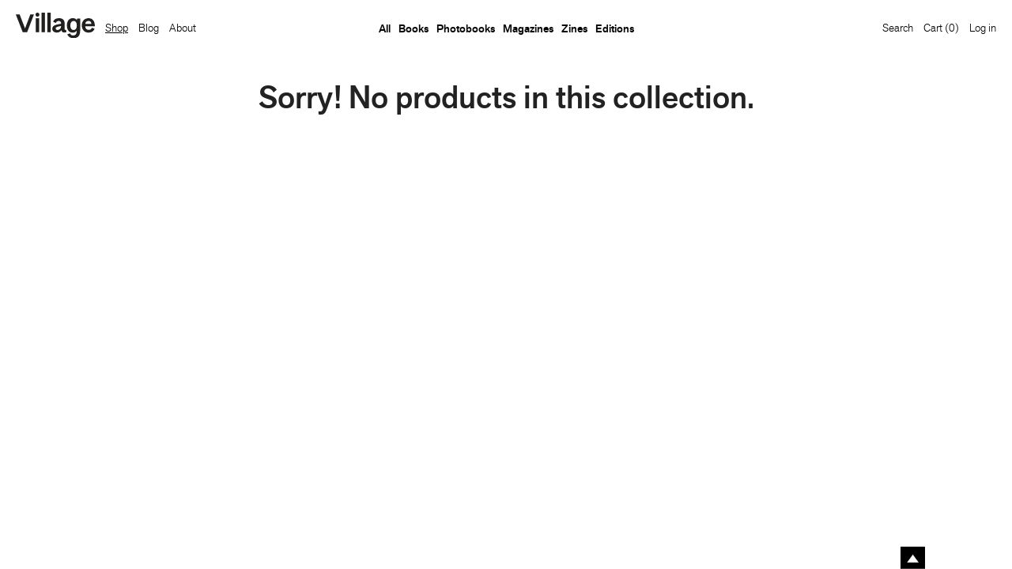

--- FILE ---
content_type: text/html; charset=utf-8
request_url: https://villagebooks.co/collections/all/murder
body_size: 13521
content:
<!doctype html>
<!-- Village 2.0, site by Catalogue, www.thisiscatalogue.co.uk -->
<!--[if lt IE 7]> <html class="no-js lt-ie9 lt-ie8 lt-ie7" lang="en"> <![endif]-->
<!--[if IE 7]>    <html class="no-js lt-ie9 lt-ie8" lang="en"> <![endif]-->
<!--[if IE 8]>    <html class="no-js lt-ie9" lang="en"> <![endif]-->
<!--[if gt IE 8]><!--> <html class="no-js" lang="en"> <!--<![endif]-->
<head>

	<meta charset="utf-8">

	<meta http-equiv="X-UA-Compatible" content="IE=edge,chrome=1">

	<!-- Define Page Title -->
	
	

	<title>Filter by: murder | All | Village. Leeds, UK</title>
	<meta property="og:site_name" content=Village. Leeds, UK />
	<meta property="og:type" content="website" />
	<meta property="og:locale" content="en_GB" />
	
		<meta property="og:url" content="https://villagebooks.co/collections/all"/>
		<link rel="canonical" href="https://villagebooks.co/collections/all" />
  	

	<meta property="og:title" content="Filter by: murder | All | Village. Leeds, UK" />

	<!-- If we're on a product page or a blog post, output the first 160 characters of it's description / article -->
	
		<meta name="description" content="Village is an independent bookshop & gallery based in Leeds, UK offering selected contemporary art, design, fashion and photography books, magazines and zines.">
		<meta property="og:description" content="Village is an independent bookshop & gallery based in Leeds, UK offering selected contemporary art, design, fashion and photography books, magazines and zines.">
	

	<!-- If product page, output that products tags as the META tags, otherwise use normal ones -->
	
		<meta name="keywords" content="village, Leeds, Manchester, art, design, fashion, photography, book, shop, magazine, journal, zine, fanzine, self publish, small press, photobook, independent, creative, counterculture,">
	

	<!--Social Images-->
	
		
			<meta property="og:image" content="http://villagebooks.co/cdn/shop/t/4/assets/home_image1.jpg?v=4243568762757683151761143417"/>
			<meta property="og:image:secure_url" content="https://villagebooks.co/cdn/shop/t/4/assets/home_image1.jpg?v=4243568762757683151761143417"/>
			<meta property="og:image:type" content="image/jpeg" />
		
		
			<meta property="og:image" content="http://villagebooks.co/cdn/shop/t/4/assets/home_image2.jpg?v=17629604244785689061761833050"/>
			<meta property="og:image:secure_url" content="https://villagebooks.co/cdn/shop/t/4/assets/home_image2.jpg?v=17629604244785689061761833050"/>
			<meta property="og:image:type" content="image/jpeg" />
		
		
			<meta property="og:image" content="http://villagebooks.co/cdn/shop/t/4/assets/home_image3.jpg?v=61442232188760894711761143417"/>
			<meta property="og:image:secure_url" content="https://villagebooks.co/cdn/shop/t/4/assets/home_image3.jpg?v=61442232188760894711761143417"/>
			<meta property="og:image:type" content="image/jpeg" />
		
		
			<meta property="og:image" content="http://villagebooks.co/cdn/shop/t/4/assets/home_image4.jpg?v=103271225305335891651762360847"/>
			<meta property="og:image:secure_url" content="https://villagebooks.co/cdn/shop/t/4/assets/home_image4.jpg?v=103271225305335891651762360847"/>
			<meta property="og:image:type" content="image/jpeg" />
		
	

	<!-- Mobile viewport optimized: h5bp.com/viewport -->
	<meta name="viewport" content="width=device-width, initial-scale=1, user-scalable=no">

	<!--Favicons-->
	<link rel="apple-touch-icon-precomposed" sizes="114x114" href="//villagebooks.co/cdn/shop/t/4/assets/apple-touch-icon-114x114-precomposed.png?v=57279727591719448751493213884">
	<link rel="apple-touch-icon-precomposed" sizes="72x72" href="//villagebooks.co/cdn/shop/t/4/assets/apple-touch-icon-72x72-precomposed.png?v=30072357412846992771493213884">
    <link rel="apple-touch-icon-precomposed" sizes="57x57" href="//villagebooks.co/cdn/shop/t/4/assets/apple-touch-icon-57x57-precomposed.png?v=13086438961169867261493213884">
	<link rel="apple-touch-icon" href="//villagebooks.co/cdn/shop/t/4/assets/apple-touch-icon.png?v=176390978290585556631493213885" type="image/png">
	<link rel="shortcut icon" href="//villagebooks.co/cdn/shop/t/4/assets/favicon.png?v=37737038875207764471493213887" type="image/png" />

	<link href="//villagebooks.co/cdn/shop/t/4/assets/style.css?v=64979994254403738811493213893" rel="stylesheet" type="text/css" media="all" />
	<link href="//villagebooks.co/cdn/shop/t/4/assets/village.css?v=66405107761208112631598031016" rel="stylesheet" type="text/css" media="all" />

	<!-- More ideas for your <head> here: h5bp.com/d/head-Tips -->

	<!-- All JavaScript at the bottom, except this Modernizr build.
	Modernizr enables HTML5 elements & feature detects for optimal performance.
	Create your own custom Modernizr build: www.modernizr.com/download/ -->
	<script src="//ajax.googleapis.com/ajax/libs/jquery/1.9.1/jquery.min.js" type="text/javascript"></script>
	<script src="//villagebooks.co/cdn/shop/t/4/assets/modernizr-2.5.3.min.js?v=4489257370694278461493213891" type="text/javascript"></script>

	<!--RSS feeds-->
	<link rel="alternate" type="application/rss+xml" title="Gallery Feed" href="https://village-bookstore.myshopify.com/blogs/news.atom" />
	<link rel="alternate" type="application/rss+xml" title="Products Feed" href="https://village-bookstore.myshopify.com/collections/all.atom" />

	<!--Site Map-->
	<link rel="sitemap" type="application/xml" title="Sitemap" href="/sitemap.xml" />

  	<!-- Global site tag (gtag.js) - Google Ads: 975297004 -->
    <script async src="https://www.googletagmanager.com/gtag/js?id=AW-975297004"></script>
    <script>
      window.dataLayer = window.dataLayer || [];
      function gtag(){dataLayer.push(arguments);}
      gtag('js', new Date());

      gtag('config', 'AW-975297004');
    </script>

    <!-- Global site tag (gtag.js) - Google Analytics -->
    <script async src="https://www.googletagmanager.com/gtag/js?id=G-XB2KBFV1QB"></script>
    <script>
      window.dataLayer = window.dataLayer || [];
      function gtag(){dataLayer.push(arguments);}
      gtag('js', new Date());

      gtag('config', 'G-XB2KBFV1QB');
    </script>

	<script>window.performance && window.performance.mark && window.performance.mark('shopify.content_for_header.start');</script><meta id="shopify-digital-wallet" name="shopify-digital-wallet" content="/10223793/digital_wallets/dialog">
<meta name="shopify-checkout-api-token" content="181e734791430d98d312f2a5643a9640">
<meta id="in-context-paypal-metadata" data-shop-id="10223793" data-venmo-supported="false" data-environment="production" data-locale="en_US" data-paypal-v4="true" data-currency="GBP">
<link rel="alternate" type="application/atom+xml" title="Feed" href="/collections/all/murder.atom" />
<link rel="alternate" type="application/json+oembed" href="https://villagebooks.co/collections/all/murder.oembed">
<script async="async" src="/checkouts/internal/preloads.js?locale=en-GB"></script>
<link rel="preconnect" href="https://shop.app" crossorigin="anonymous">
<script async="async" src="https://shop.app/checkouts/internal/preloads.js?locale=en-GB&shop_id=10223793" crossorigin="anonymous"></script>
<script id="apple-pay-shop-capabilities" type="application/json">{"shopId":10223793,"countryCode":"GB","currencyCode":"GBP","merchantCapabilities":["supports3DS"],"merchantId":"gid:\/\/shopify\/Shop\/10223793","merchantName":"Village","requiredBillingContactFields":["postalAddress","email","phone"],"requiredShippingContactFields":["postalAddress","email","phone"],"shippingType":"shipping","supportedNetworks":["visa","maestro","masterCard","amex","discover","elo"],"total":{"type":"pending","label":"Village","amount":"1.00"},"shopifyPaymentsEnabled":true,"supportsSubscriptions":true}</script>
<script id="shopify-features" type="application/json">{"accessToken":"181e734791430d98d312f2a5643a9640","betas":["rich-media-storefront-analytics"],"domain":"villagebooks.co","predictiveSearch":true,"shopId":10223793,"locale":"en"}</script>
<script>var Shopify = Shopify || {};
Shopify.shop = "village-bookstore.myshopify.com";
Shopify.locale = "en";
Shopify.currency = {"active":"GBP","rate":"1.0"};
Shopify.country = "GB";
Shopify.theme = {"name":"Village","id":183096328,"schema_name":null,"schema_version":null,"theme_store_id":null,"role":"main"};
Shopify.theme.handle = "null";
Shopify.theme.style = {"id":null,"handle":null};
Shopify.cdnHost = "villagebooks.co/cdn";
Shopify.routes = Shopify.routes || {};
Shopify.routes.root = "/";</script>
<script type="module">!function(o){(o.Shopify=o.Shopify||{}).modules=!0}(window);</script>
<script>!function(o){function n(){var o=[];function n(){o.push(Array.prototype.slice.apply(arguments))}return n.q=o,n}var t=o.Shopify=o.Shopify||{};t.loadFeatures=n(),t.autoloadFeatures=n()}(window);</script>
<script>
  window.ShopifyPay = window.ShopifyPay || {};
  window.ShopifyPay.apiHost = "shop.app\/pay";
  window.ShopifyPay.redirectState = null;
</script>
<script id="shop-js-analytics" type="application/json">{"pageType":"collection"}</script>
<script defer="defer" async type="module" src="//villagebooks.co/cdn/shopifycloud/shop-js/modules/v2/client.init-shop-cart-sync_COMZFrEa.en.esm.js"></script>
<script defer="defer" async type="module" src="//villagebooks.co/cdn/shopifycloud/shop-js/modules/v2/chunk.common_CdXrxk3f.esm.js"></script>
<script type="module">
  await import("//villagebooks.co/cdn/shopifycloud/shop-js/modules/v2/client.init-shop-cart-sync_COMZFrEa.en.esm.js");
await import("//villagebooks.co/cdn/shopifycloud/shop-js/modules/v2/chunk.common_CdXrxk3f.esm.js");

  window.Shopify.SignInWithShop?.initShopCartSync?.({"fedCMEnabled":true,"windoidEnabled":true});

</script>
<script>
  window.Shopify = window.Shopify || {};
  if (!window.Shopify.featureAssets) window.Shopify.featureAssets = {};
  window.Shopify.featureAssets['shop-js'] = {"shop-cart-sync":["modules/v2/client.shop-cart-sync_CRSPkpKa.en.esm.js","modules/v2/chunk.common_CdXrxk3f.esm.js"],"init-fed-cm":["modules/v2/client.init-fed-cm_DO1JVZ96.en.esm.js","modules/v2/chunk.common_CdXrxk3f.esm.js"],"init-windoid":["modules/v2/client.init-windoid_hXardXh0.en.esm.js","modules/v2/chunk.common_CdXrxk3f.esm.js"],"init-shop-email-lookup-coordinator":["modules/v2/client.init-shop-email-lookup-coordinator_jpxQlUsx.en.esm.js","modules/v2/chunk.common_CdXrxk3f.esm.js"],"shop-toast-manager":["modules/v2/client.shop-toast-manager_C-K0q6-t.en.esm.js","modules/v2/chunk.common_CdXrxk3f.esm.js"],"shop-button":["modules/v2/client.shop-button_B6dBoDg5.en.esm.js","modules/v2/chunk.common_CdXrxk3f.esm.js"],"shop-login-button":["modules/v2/client.shop-login-button_BHRMsoBb.en.esm.js","modules/v2/chunk.common_CdXrxk3f.esm.js","modules/v2/chunk.modal_C89cmTvN.esm.js"],"shop-cash-offers":["modules/v2/client.shop-cash-offers_p6Pw3nax.en.esm.js","modules/v2/chunk.common_CdXrxk3f.esm.js","modules/v2/chunk.modal_C89cmTvN.esm.js"],"avatar":["modules/v2/client.avatar_BTnouDA3.en.esm.js"],"init-shop-cart-sync":["modules/v2/client.init-shop-cart-sync_COMZFrEa.en.esm.js","modules/v2/chunk.common_CdXrxk3f.esm.js"],"init-shop-for-new-customer-accounts":["modules/v2/client.init-shop-for-new-customer-accounts_BNQiNx4m.en.esm.js","modules/v2/client.shop-login-button_BHRMsoBb.en.esm.js","modules/v2/chunk.common_CdXrxk3f.esm.js","modules/v2/chunk.modal_C89cmTvN.esm.js"],"pay-button":["modules/v2/client.pay-button_CRuQ9trT.en.esm.js","modules/v2/chunk.common_CdXrxk3f.esm.js"],"init-customer-accounts-sign-up":["modules/v2/client.init-customer-accounts-sign-up_Q1yheB3t.en.esm.js","modules/v2/client.shop-login-button_BHRMsoBb.en.esm.js","modules/v2/chunk.common_CdXrxk3f.esm.js","modules/v2/chunk.modal_C89cmTvN.esm.js"],"checkout-modal":["modules/v2/client.checkout-modal_DtXVhFgQ.en.esm.js","modules/v2/chunk.common_CdXrxk3f.esm.js","modules/v2/chunk.modal_C89cmTvN.esm.js"],"init-customer-accounts":["modules/v2/client.init-customer-accounts_B5rMd0lj.en.esm.js","modules/v2/client.shop-login-button_BHRMsoBb.en.esm.js","modules/v2/chunk.common_CdXrxk3f.esm.js","modules/v2/chunk.modal_C89cmTvN.esm.js"],"lead-capture":["modules/v2/client.lead-capture_CmGCXBh3.en.esm.js","modules/v2/chunk.common_CdXrxk3f.esm.js","modules/v2/chunk.modal_C89cmTvN.esm.js"],"shop-follow-button":["modules/v2/client.shop-follow-button_CV5C02lv.en.esm.js","modules/v2/chunk.common_CdXrxk3f.esm.js","modules/v2/chunk.modal_C89cmTvN.esm.js"],"shop-login":["modules/v2/client.shop-login_Bz_Zm_XZ.en.esm.js","modules/v2/chunk.common_CdXrxk3f.esm.js","modules/v2/chunk.modal_C89cmTvN.esm.js"],"payment-terms":["modules/v2/client.payment-terms_D7XnU2ez.en.esm.js","modules/v2/chunk.common_CdXrxk3f.esm.js","modules/v2/chunk.modal_C89cmTvN.esm.js"]};
</script>
<script>(function() {
  var isLoaded = false;
  function asyncLoad() {
    if (isLoaded) return;
    isLoaded = true;
    var urls = ["\/\/s3.amazonaws.com\/booster-eu-cookie\/village-bookstore.myshopify.com\/booster_eu_cookie.js?shop=village-bookstore.myshopify.com","https:\/\/chimpstatic.com\/mcjs-connected\/js\/users\/f736242da97c3fad0cbd4cfb0\/5fba826ad3ee15ac3d2dfb211.js?shop=village-bookstore.myshopify.com","https:\/\/sales-pop.carecart.io\/lib\/salesnotifier.js?shop=village-bookstore.myshopify.com"];
    for (var i = 0; i < urls.length; i++) {
      var s = document.createElement('script');
      s.type = 'text/javascript';
      s.async = true;
      s.src = urls[i];
      var x = document.getElementsByTagName('script')[0];
      x.parentNode.insertBefore(s, x);
    }
  };
  if(window.attachEvent) {
    window.attachEvent('onload', asyncLoad);
  } else {
    window.addEventListener('load', asyncLoad, false);
  }
})();</script>
<script id="__st">var __st={"a":10223793,"offset":0,"reqid":"e49aa78e-d672-4314-823f-a5e8dbe2ec2c-1763099712","pageurl":"villagebooks.co\/collections\/all\/murder","u":"3ae3045b597f","p":"collection","rtyp":"collection","rid":178483332};</script>
<script>window.ShopifyPaypalV4VisibilityTracking = true;</script>
<script id="captcha-bootstrap">!function(){'use strict';const t='contact',e='account',n='new_comment',o=[[t,t],['blogs',n],['comments',n],[t,'customer']],c=[[e,'customer_login'],[e,'guest_login'],[e,'recover_customer_password'],[e,'create_customer']],r=t=>t.map((([t,e])=>`form[action*='/${t}']:not([data-nocaptcha='true']) input[name='form_type'][value='${e}']`)).join(','),a=t=>()=>t?[...document.querySelectorAll(t)].map((t=>t.form)):[];function s(){const t=[...o],e=r(t);return a(e)}const i='password',u='form_key',d=['recaptcha-v3-token','g-recaptcha-response','h-captcha-response',i],f=()=>{try{return window.sessionStorage}catch{return}},m='__shopify_v',_=t=>t.elements[u];function p(t,e,n=!1){try{const o=window.sessionStorage,c=JSON.parse(o.getItem(e)),{data:r}=function(t){const{data:e,action:n}=t;return t[m]||n?{data:e,action:n}:{data:t,action:n}}(c);for(const[e,n]of Object.entries(r))t.elements[e]&&(t.elements[e].value=n);n&&o.removeItem(e)}catch(o){console.error('form repopulation failed',{error:o})}}const l='form_type',E='cptcha';function T(t){t.dataset[E]=!0}const w=window,h=w.document,L='Shopify',v='ce_forms',y='captcha';let A=!1;((t,e)=>{const n=(g='f06e6c50-85a8-45c8-87d0-21a2b65856fe',I='https://cdn.shopify.com/shopifycloud/storefront-forms-hcaptcha/ce_storefront_forms_captcha_hcaptcha.v1.5.2.iife.js',D={infoText:'Protected by hCaptcha',privacyText:'Privacy',termsText:'Terms'},(t,e,n)=>{const o=w[L][v],c=o.bindForm;if(c)return c(t,g,e,D).then(n);var r;o.q.push([[t,g,e,D],n]),r=I,A||(h.body.append(Object.assign(h.createElement('script'),{id:'captcha-provider',async:!0,src:r})),A=!0)});var g,I,D;w[L]=w[L]||{},w[L][v]=w[L][v]||{},w[L][v].q=[],w[L][y]=w[L][y]||{},w[L][y].protect=function(t,e){n(t,void 0,e),T(t)},Object.freeze(w[L][y]),function(t,e,n,w,h,L){const[v,y,A,g]=function(t,e,n){const i=e?o:[],u=t?c:[],d=[...i,...u],f=r(d),m=r(i),_=r(d.filter((([t,e])=>n.includes(e))));return[a(f),a(m),a(_),s()]}(w,h,L),I=t=>{const e=t.target;return e instanceof HTMLFormElement?e:e&&e.form},D=t=>v().includes(t);t.addEventListener('submit',(t=>{const e=I(t);if(!e)return;const n=D(e)&&!e.dataset.hcaptchaBound&&!e.dataset.recaptchaBound,o=_(e),c=g().includes(e)&&(!o||!o.value);(n||c)&&t.preventDefault(),c&&!n&&(function(t){try{if(!f())return;!function(t){const e=f();if(!e)return;const n=_(t);if(!n)return;const o=n.value;o&&e.removeItem(o)}(t);const e=Array.from(Array(32),(()=>Math.random().toString(36)[2])).join('');!function(t,e){_(t)||t.append(Object.assign(document.createElement('input'),{type:'hidden',name:u})),t.elements[u].value=e}(t,e),function(t,e){const n=f();if(!n)return;const o=[...t.querySelectorAll(`input[type='${i}']`)].map((({name:t})=>t)),c=[...d,...o],r={};for(const[a,s]of new FormData(t).entries())c.includes(a)||(r[a]=s);n.setItem(e,JSON.stringify({[m]:1,action:t.action,data:r}))}(t,e)}catch(e){console.error('failed to persist form',e)}}(e),e.submit())}));const S=(t,e)=>{t&&!t.dataset[E]&&(n(t,e.some((e=>e===t))),T(t))};for(const o of['focusin','change'])t.addEventListener(o,(t=>{const e=I(t);D(e)&&S(e,y())}));const B=e.get('form_key'),M=e.get(l),P=B&&M;t.addEventListener('DOMContentLoaded',(()=>{const t=y();if(P)for(const e of t)e.elements[l].value===M&&p(e,B);[...new Set([...A(),...v().filter((t=>'true'===t.dataset.shopifyCaptcha))])].forEach((e=>S(e,t)))}))}(h,new URLSearchParams(w.location.search),n,t,e,['guest_login'])})(!0,!0)}();</script>
<script integrity="sha256-52AcMU7V7pcBOXWImdc/TAGTFKeNjmkeM1Pvks/DTgc=" data-source-attribution="shopify.loadfeatures" defer="defer" src="//villagebooks.co/cdn/shopifycloud/storefront/assets/storefront/load_feature-81c60534.js" crossorigin="anonymous"></script>
<script crossorigin="anonymous" defer="defer" src="//villagebooks.co/cdn/shopifycloud/storefront/assets/shopify_pay/storefront-65b4c6d7.js?v=20250812"></script>
<script data-source-attribution="shopify.dynamic_checkout.dynamic.init">var Shopify=Shopify||{};Shopify.PaymentButton=Shopify.PaymentButton||{isStorefrontPortableWallets:!0,init:function(){window.Shopify.PaymentButton.init=function(){};var t=document.createElement("script");t.src="https://villagebooks.co/cdn/shopifycloud/portable-wallets/latest/portable-wallets.en.js",t.type="module",document.head.appendChild(t)}};
</script>
<script data-source-attribution="shopify.dynamic_checkout.buyer_consent">
  function portableWalletsHideBuyerConsent(e){var t=document.getElementById("shopify-buyer-consent"),n=document.getElementById("shopify-subscription-policy-button");t&&n&&(t.classList.add("hidden"),t.setAttribute("aria-hidden","true"),n.removeEventListener("click",e))}function portableWalletsShowBuyerConsent(e){var t=document.getElementById("shopify-buyer-consent"),n=document.getElementById("shopify-subscription-policy-button");t&&n&&(t.classList.remove("hidden"),t.removeAttribute("aria-hidden"),n.addEventListener("click",e))}window.Shopify?.PaymentButton&&(window.Shopify.PaymentButton.hideBuyerConsent=portableWalletsHideBuyerConsent,window.Shopify.PaymentButton.showBuyerConsent=portableWalletsShowBuyerConsent);
</script>
<script data-source-attribution="shopify.dynamic_checkout.cart.bootstrap">document.addEventListener("DOMContentLoaded",(function(){function t(){return document.querySelector("shopify-accelerated-checkout-cart, shopify-accelerated-checkout")}if(t())Shopify.PaymentButton.init();else{new MutationObserver((function(e,n){t()&&(Shopify.PaymentButton.init(),n.disconnect())})).observe(document.body,{childList:!0,subtree:!0})}}));
</script>
<link id="shopify-accelerated-checkout-styles" rel="stylesheet" media="screen" href="https://villagebooks.co/cdn/shopifycloud/portable-wallets/latest/accelerated-checkout-backwards-compat.css" crossorigin="anonymous">
<style id="shopify-accelerated-checkout-cart">
        #shopify-buyer-consent {
  margin-top: 1em;
  display: inline-block;
  width: 100%;
}

#shopify-buyer-consent.hidden {
  display: none;
}

#shopify-subscription-policy-button {
  background: none;
  border: none;
  padding: 0;
  text-decoration: underline;
  font-size: inherit;
  cursor: pointer;
}

#shopify-subscription-policy-button::before {
  box-shadow: none;
}

      </style>

<script>window.performance && window.performance.mark && window.performance.mark('shopify.content_for_header.end');</script>

<script src="https://cdn.shopify.com/extensions/8d2c31d3-a828-4daf-820f-80b7f8e01c39/nova-eu-cookie-bar-gdpr-4/assets/nova-cookie-app-embed.js" type="text/javascript" defer="defer"></script>
<link href="https://cdn.shopify.com/extensions/8d2c31d3-a828-4daf-820f-80b7f8e01c39/nova-eu-cookie-bar-gdpr-4/assets/nova-cookie.css" rel="stylesheet" type="text/css" media="all">
<link href="https://monorail-edge.shopifysvc.com" rel="dns-prefetch">
<script>(function(){if ("sendBeacon" in navigator && "performance" in window) {try {var session_token_from_headers = performance.getEntriesByType('navigation')[0].serverTiming.find(x => x.name == '_s').description;} catch {var session_token_from_headers = undefined;}var session_cookie_matches = document.cookie.match(/_shopify_s=([^;]*)/);var session_token_from_cookie = session_cookie_matches && session_cookie_matches.length === 2 ? session_cookie_matches[1] : "";var session_token = session_token_from_headers || session_token_from_cookie || "";function handle_abandonment_event(e) {var entries = performance.getEntries().filter(function(entry) {return /monorail-edge.shopifysvc.com/.test(entry.name);});if (!window.abandonment_tracked && entries.length === 0) {window.abandonment_tracked = true;var currentMs = Date.now();var navigation_start = performance.timing.navigationStart;var payload = {shop_id: 10223793,url: window.location.href,navigation_start,duration: currentMs - navigation_start,session_token,page_type: "collection"};window.navigator.sendBeacon("https://monorail-edge.shopifysvc.com/v1/produce", JSON.stringify({schema_id: "online_store_buyer_site_abandonment/1.1",payload: payload,metadata: {event_created_at_ms: currentMs,event_sent_at_ms: currentMs}}));}}window.addEventListener('pagehide', handle_abandonment_event);}}());</script>
<script id="web-pixels-manager-setup">(function e(e,d,r,n,o){if(void 0===o&&(o={}),!Boolean(null===(a=null===(i=window.Shopify)||void 0===i?void 0:i.analytics)||void 0===a?void 0:a.replayQueue)){var i,a;window.Shopify=window.Shopify||{};var t=window.Shopify;t.analytics=t.analytics||{};var s=t.analytics;s.replayQueue=[],s.publish=function(e,d,r){return s.replayQueue.push([e,d,r]),!0};try{self.performance.mark("wpm:start")}catch(e){}var l=function(){var e={modern:/Edge?\/(1{2}[4-9]|1[2-9]\d|[2-9]\d{2}|\d{4,})\.\d+(\.\d+|)|Firefox\/(1{2}[4-9]|1[2-9]\d|[2-9]\d{2}|\d{4,})\.\d+(\.\d+|)|Chrom(ium|e)\/(9{2}|\d{3,})\.\d+(\.\d+|)|(Maci|X1{2}).+ Version\/(15\.\d+|(1[6-9]|[2-9]\d|\d{3,})\.\d+)([,.]\d+|)( \(\w+\)|)( Mobile\/\w+|) Safari\/|Chrome.+OPR\/(9{2}|\d{3,})\.\d+\.\d+|(CPU[ +]OS|iPhone[ +]OS|CPU[ +]iPhone|CPU IPhone OS|CPU iPad OS)[ +]+(15[._]\d+|(1[6-9]|[2-9]\d|\d{3,})[._]\d+)([._]\d+|)|Android:?[ /-](13[3-9]|1[4-9]\d|[2-9]\d{2}|\d{4,})(\.\d+|)(\.\d+|)|Android.+Firefox\/(13[5-9]|1[4-9]\d|[2-9]\d{2}|\d{4,})\.\d+(\.\d+|)|Android.+Chrom(ium|e)\/(13[3-9]|1[4-9]\d|[2-9]\d{2}|\d{4,})\.\d+(\.\d+|)|SamsungBrowser\/([2-9]\d|\d{3,})\.\d+/,legacy:/Edge?\/(1[6-9]|[2-9]\d|\d{3,})\.\d+(\.\d+|)|Firefox\/(5[4-9]|[6-9]\d|\d{3,})\.\d+(\.\d+|)|Chrom(ium|e)\/(5[1-9]|[6-9]\d|\d{3,})\.\d+(\.\d+|)([\d.]+$|.*Safari\/(?![\d.]+ Edge\/[\d.]+$))|(Maci|X1{2}).+ Version\/(10\.\d+|(1[1-9]|[2-9]\d|\d{3,})\.\d+)([,.]\d+|)( \(\w+\)|)( Mobile\/\w+|) Safari\/|Chrome.+OPR\/(3[89]|[4-9]\d|\d{3,})\.\d+\.\d+|(CPU[ +]OS|iPhone[ +]OS|CPU[ +]iPhone|CPU IPhone OS|CPU iPad OS)[ +]+(10[._]\d+|(1[1-9]|[2-9]\d|\d{3,})[._]\d+)([._]\d+|)|Android:?[ /-](13[3-9]|1[4-9]\d|[2-9]\d{2}|\d{4,})(\.\d+|)(\.\d+|)|Mobile Safari.+OPR\/([89]\d|\d{3,})\.\d+\.\d+|Android.+Firefox\/(13[5-9]|1[4-9]\d|[2-9]\d{2}|\d{4,})\.\d+(\.\d+|)|Android.+Chrom(ium|e)\/(13[3-9]|1[4-9]\d|[2-9]\d{2}|\d{4,})\.\d+(\.\d+|)|Android.+(UC? ?Browser|UCWEB|U3)[ /]?(15\.([5-9]|\d{2,})|(1[6-9]|[2-9]\d|\d{3,})\.\d+)\.\d+|SamsungBrowser\/(5\.\d+|([6-9]|\d{2,})\.\d+)|Android.+MQ{2}Browser\/(14(\.(9|\d{2,})|)|(1[5-9]|[2-9]\d|\d{3,})(\.\d+|))(\.\d+|)|K[Aa][Ii]OS\/(3\.\d+|([4-9]|\d{2,})\.\d+)(\.\d+|)/},d=e.modern,r=e.legacy,n=navigator.userAgent;return n.match(d)?"modern":n.match(r)?"legacy":"unknown"}(),u="modern"===l?"modern":"legacy",c=(null!=n?n:{modern:"",legacy:""})[u],f=function(e){return[e.baseUrl,"/wpm","/b",e.hashVersion,"modern"===e.buildTarget?"m":"l",".js"].join("")}({baseUrl:d,hashVersion:r,buildTarget:u}),m=function(e){var d=e.version,r=e.bundleTarget,n=e.surface,o=e.pageUrl,i=e.monorailEndpoint;return{emit:function(e){var a=e.status,t=e.errorMsg,s=(new Date).getTime(),l=JSON.stringify({metadata:{event_sent_at_ms:s},events:[{schema_id:"web_pixels_manager_load/3.1",payload:{version:d,bundle_target:r,page_url:o,status:a,surface:n,error_msg:t},metadata:{event_created_at_ms:s}}]});if(!i)return console&&console.warn&&console.warn("[Web Pixels Manager] No Monorail endpoint provided, skipping logging."),!1;try{return self.navigator.sendBeacon.bind(self.navigator)(i,l)}catch(e){}var u=new XMLHttpRequest;try{return u.open("POST",i,!0),u.setRequestHeader("Content-Type","text/plain"),u.send(l),!0}catch(e){return console&&console.warn&&console.warn("[Web Pixels Manager] Got an unhandled error while logging to Monorail."),!1}}}}({version:r,bundleTarget:l,surface:e.surface,pageUrl:self.location.href,monorailEndpoint:e.monorailEndpoint});try{o.browserTarget=l,function(e){var d=e.src,r=e.async,n=void 0===r||r,o=e.onload,i=e.onerror,a=e.sri,t=e.scriptDataAttributes,s=void 0===t?{}:t,l=document.createElement("script"),u=document.querySelector("head"),c=document.querySelector("body");if(l.async=n,l.src=d,a&&(l.integrity=a,l.crossOrigin="anonymous"),s)for(var f in s)if(Object.prototype.hasOwnProperty.call(s,f))try{l.dataset[f]=s[f]}catch(e){}if(o&&l.addEventListener("load",o),i&&l.addEventListener("error",i),u)u.appendChild(l);else{if(!c)throw new Error("Did not find a head or body element to append the script");c.appendChild(l)}}({src:f,async:!0,onload:function(){if(!function(){var e,d;return Boolean(null===(d=null===(e=window.Shopify)||void 0===e?void 0:e.analytics)||void 0===d?void 0:d.initialized)}()){var d=window.webPixelsManager.init(e)||void 0;if(d){var r=window.Shopify.analytics;r.replayQueue.forEach((function(e){var r=e[0],n=e[1],o=e[2];d.publishCustomEvent(r,n,o)})),r.replayQueue=[],r.publish=d.publishCustomEvent,r.visitor=d.visitor,r.initialized=!0}}},onerror:function(){return m.emit({status:"failed",errorMsg:"".concat(f," has failed to load")})},sri:function(e){var d=/^sha384-[A-Za-z0-9+/=]+$/;return"string"==typeof e&&d.test(e)}(c)?c:"",scriptDataAttributes:o}),m.emit({status:"loading"})}catch(e){m.emit({status:"failed",errorMsg:(null==e?void 0:e.message)||"Unknown error"})}}})({shopId: 10223793,storefrontBaseUrl: "https://villagebooks.co",extensionsBaseUrl: "https://extensions.shopifycdn.com/cdn/shopifycloud/web-pixels-manager",monorailEndpoint: "https://monorail-edge.shopifysvc.com/unstable/produce_batch",surface: "storefront-renderer",enabledBetaFlags: ["2dca8a86"],webPixelsConfigList: [{"id":"146833690","eventPayloadVersion":"v1","runtimeContext":"LAX","scriptVersion":"1","type":"CUSTOM","privacyPurposes":["ANALYTICS"],"name":"Google Analytics tag (migrated)"},{"id":"shopify-app-pixel","configuration":"{}","eventPayloadVersion":"v1","runtimeContext":"STRICT","scriptVersion":"0450","apiClientId":"shopify-pixel","type":"APP","privacyPurposes":["ANALYTICS","MARKETING"]},{"id":"shopify-custom-pixel","eventPayloadVersion":"v1","runtimeContext":"LAX","scriptVersion":"0450","apiClientId":"shopify-pixel","type":"CUSTOM","privacyPurposes":["ANALYTICS","MARKETING"]}],isMerchantRequest: false,initData: {"shop":{"name":"Village","paymentSettings":{"currencyCode":"GBP"},"myshopifyDomain":"village-bookstore.myshopify.com","countryCode":"GB","storefrontUrl":"https:\/\/villagebooks.co"},"customer":null,"cart":null,"checkout":null,"productVariants":[],"purchasingCompany":null},},"https://villagebooks.co/cdn","ae1676cfwd2530674p4253c800m34e853cb",{"modern":"","legacy":""},{"shopId":"10223793","storefrontBaseUrl":"https:\/\/villagebooks.co","extensionBaseUrl":"https:\/\/extensions.shopifycdn.com\/cdn\/shopifycloud\/web-pixels-manager","surface":"storefront-renderer","enabledBetaFlags":"[\"2dca8a86\"]","isMerchantRequest":"false","hashVersion":"ae1676cfwd2530674p4253c800m34e853cb","publish":"custom","events":"[[\"page_viewed\",{}],[\"collection_viewed\",{\"collection\":{\"id\":\"178483332\",\"title\":\"All\",\"productVariants\":[]}}]]"});</script><script>
  window.ShopifyAnalytics = window.ShopifyAnalytics || {};
  window.ShopifyAnalytics.meta = window.ShopifyAnalytics.meta || {};
  window.ShopifyAnalytics.meta.currency = 'GBP';
  var meta = {"products":[],"page":{"pageType":"collection","resourceType":"collection","resourceId":178483332}};
  for (var attr in meta) {
    window.ShopifyAnalytics.meta[attr] = meta[attr];
  }
</script>
<script class="analytics">
  (function () {
    var customDocumentWrite = function(content) {
      var jquery = null;

      if (window.jQuery) {
        jquery = window.jQuery;
      } else if (window.Checkout && window.Checkout.$) {
        jquery = window.Checkout.$;
      }

      if (jquery) {
        jquery('body').append(content);
      }
    };

    var hasLoggedConversion = function(token) {
      if (token) {
        return document.cookie.indexOf('loggedConversion=' + token) !== -1;
      }
      return false;
    }

    var setCookieIfConversion = function(token) {
      if (token) {
        var twoMonthsFromNow = new Date(Date.now());
        twoMonthsFromNow.setMonth(twoMonthsFromNow.getMonth() + 2);

        document.cookie = 'loggedConversion=' + token + '; expires=' + twoMonthsFromNow;
      }
    }

    var trekkie = window.ShopifyAnalytics.lib = window.trekkie = window.trekkie || [];
    if (trekkie.integrations) {
      return;
    }
    trekkie.methods = [
      'identify',
      'page',
      'ready',
      'track',
      'trackForm',
      'trackLink'
    ];
    trekkie.factory = function(method) {
      return function() {
        var args = Array.prototype.slice.call(arguments);
        args.unshift(method);
        trekkie.push(args);
        return trekkie;
      };
    };
    for (var i = 0; i < trekkie.methods.length; i++) {
      var key = trekkie.methods[i];
      trekkie[key] = trekkie.factory(key);
    }
    trekkie.load = function(config) {
      trekkie.config = config || {};
      trekkie.config.initialDocumentCookie = document.cookie;
      var first = document.getElementsByTagName('script')[0];
      var script = document.createElement('script');
      script.type = 'text/javascript';
      script.onerror = function(e) {
        var scriptFallback = document.createElement('script');
        scriptFallback.type = 'text/javascript';
        scriptFallback.onerror = function(error) {
                var Monorail = {
      produce: function produce(monorailDomain, schemaId, payload) {
        var currentMs = new Date().getTime();
        var event = {
          schema_id: schemaId,
          payload: payload,
          metadata: {
            event_created_at_ms: currentMs,
            event_sent_at_ms: currentMs
          }
        };
        return Monorail.sendRequest("https://" + monorailDomain + "/v1/produce", JSON.stringify(event));
      },
      sendRequest: function sendRequest(endpointUrl, payload) {
        // Try the sendBeacon API
        if (window && window.navigator && typeof window.navigator.sendBeacon === 'function' && typeof window.Blob === 'function' && !Monorail.isIos12()) {
          var blobData = new window.Blob([payload], {
            type: 'text/plain'
          });

          if (window.navigator.sendBeacon(endpointUrl, blobData)) {
            return true;
          } // sendBeacon was not successful

        } // XHR beacon

        var xhr = new XMLHttpRequest();

        try {
          xhr.open('POST', endpointUrl);
          xhr.setRequestHeader('Content-Type', 'text/plain');
          xhr.send(payload);
        } catch (e) {
          console.log(e);
        }

        return false;
      },
      isIos12: function isIos12() {
        return window.navigator.userAgent.lastIndexOf('iPhone; CPU iPhone OS 12_') !== -1 || window.navigator.userAgent.lastIndexOf('iPad; CPU OS 12_') !== -1;
      }
    };
    Monorail.produce('monorail-edge.shopifysvc.com',
      'trekkie_storefront_load_errors/1.1',
      {shop_id: 10223793,
      theme_id: 183096328,
      app_name: "storefront",
      context_url: window.location.href,
      source_url: "//villagebooks.co/cdn/s/trekkie.storefront.308893168db1679b4a9f8a086857af995740364f.min.js"});

        };
        scriptFallback.async = true;
        scriptFallback.src = '//villagebooks.co/cdn/s/trekkie.storefront.308893168db1679b4a9f8a086857af995740364f.min.js';
        first.parentNode.insertBefore(scriptFallback, first);
      };
      script.async = true;
      script.src = '//villagebooks.co/cdn/s/trekkie.storefront.308893168db1679b4a9f8a086857af995740364f.min.js';
      first.parentNode.insertBefore(script, first);
    };
    trekkie.load(
      {"Trekkie":{"appName":"storefront","development":false,"defaultAttributes":{"shopId":10223793,"isMerchantRequest":null,"themeId":183096328,"themeCityHash":"2924216858974874708","contentLanguage":"en","currency":"GBP","eventMetadataId":"d8eb2aec-e75b-489e-a66e-2ec5952dec06"},"isServerSideCookieWritingEnabled":true,"monorailRegion":"shop_domain","enabledBetaFlags":["f0df213a"]},"Session Attribution":{},"S2S":{"facebookCapiEnabled":false,"source":"trekkie-storefront-renderer","apiClientId":580111}}
    );

    var loaded = false;
    trekkie.ready(function() {
      if (loaded) return;
      loaded = true;

      window.ShopifyAnalytics.lib = window.trekkie;

      var originalDocumentWrite = document.write;
      document.write = customDocumentWrite;
      try { window.ShopifyAnalytics.merchantGoogleAnalytics.call(this); } catch(error) {};
      document.write = originalDocumentWrite;

      window.ShopifyAnalytics.lib.page(null,{"pageType":"collection","resourceType":"collection","resourceId":178483332,"shopifyEmitted":true});

      var match = window.location.pathname.match(/checkouts\/(.+)\/(thank_you|post_purchase)/)
      var token = match? match[1]: undefined;
      if (!hasLoggedConversion(token)) {
        setCookieIfConversion(token);
        window.ShopifyAnalytics.lib.track("Viewed Product Category",{"currency":"GBP","category":"Collection: all","collectionName":"all","collectionId":178483332,"nonInteraction":true},undefined,undefined,{"shopifyEmitted":true});
      }
    });


        var eventsListenerScript = document.createElement('script');
        eventsListenerScript.async = true;
        eventsListenerScript.src = "//villagebooks.co/cdn/shopifycloud/storefront/assets/shop_events_listener-3da45d37.js";
        document.getElementsByTagName('head')[0].appendChild(eventsListenerScript);

})();</script>
  <script>
  if (!window.ga || (window.ga && typeof window.ga !== 'function')) {
    window.ga = function ga() {
      (window.ga.q = window.ga.q || []).push(arguments);
      if (window.Shopify && window.Shopify.analytics && typeof window.Shopify.analytics.publish === 'function') {
        window.Shopify.analytics.publish("ga_stub_called", {}, {sendTo: "google_osp_migration"});
      }
      console.error("Shopify's Google Analytics stub called with:", Array.from(arguments), "\nSee https://help.shopify.com/manual/promoting-marketing/pixels/pixel-migration#google for more information.");
    };
    if (window.Shopify && window.Shopify.analytics && typeof window.Shopify.analytics.publish === 'function') {
      window.Shopify.analytics.publish("ga_stub_initialized", {}, {sendTo: "google_osp_migration"});
    }
  }
</script>
<script
  defer
  src="https://villagebooks.co/cdn/shopifycloud/perf-kit/shopify-perf-kit-2.1.2.min.js"
  data-application="storefront-renderer"
  data-shop-id="10223793"
  data-render-region="gcp-us-central1"
  data-page-type="collection"
  data-theme-instance-id="183096328"
  data-theme-name=""
  data-theme-version=""
  data-monorail-region="shop_domain"
  data-resource-timing-sampling-rate="10"
  data-shs="true"
  data-shs-beacon="true"
  data-shs-export-with-fetch="true"
  data-shs-logs-sample-rate="1"
></script>
</head>

<body >
	<!--[if lt IE 7]><p class=chromeframe>Your browser is <em>ancient!</em> <a href="http://browsehappy.com/">Upgrade to a different browser</a> or <a href="http://www.google.com/chromeframe/?redirect=true">install Google Chrome Frame</a> to experience this site.</p><![endif]-->

	<!-- Top Bar -->
	

	<!-- Header -->
	<header id="header"class="no-top-bar">

		<!-- Header_left -->
		<div id="header_left">
			<ul>
				<li id="logo_wrap"><a href="/" title="Home">
					<img id="logo_black" src="//villagebooks.co/cdn/shop/t/4/assets/village-logo.svg?v=142840663677359904361493213895" alt="Village Logo" />
					<img id="logo_white" src="//villagebooks.co/cdn/shop/t/4/assets/village-logo-white.svg?v=142542129325818578641493213895" alt="Village Logo" />
				</a></li>
            	
            		
					<li><a class="current" href="/collections/all" title="Shop">Shop</a></li>
				
            		
					<li><a href="/blogs/blog" title="Blog">Blog</a></li>
				
            		
					<li><a href="/pages/about" title="About">About</a></li>
				
          	</ul>
		</div>

		<!-- Header Right -->
		<div id="header_right">
			<ul>
				<li><a id="search_button" title="Search for Products">Search</a></li>
				<li><a  href="/cart" id="cartsummary" title="View Shopping Cart">Cart <span id="headercartvals">(0)</span></a></li>
				
					<li><a href="/account/login" id="customer_login_link">Log in</a></li>
				
				</li>
			</ul>
		</div>

		<div class="clear"></div>

		<!-- Shop Menu -->
		<div id="shop_menu">
			<ul>
				
              	
              	
                	<li class="site-nav--has-dropdown" aria-haspopup="true">
                  	<a href="/collections/all" class="site-nav__link" title="Shop for All">
                    	All
                  	</a>
                  	<ul class="site-nav__dropdown">
                    	
                      	<li><a href="/collections/all" class="site-nav__link" title="Shop for View All All">View All</a></li>
                   		
                      	<li><a href="/collections" class="site-nav__link" title="Shop for A-Z by Publisher All">A-Z by Publisher</a></li>
                   		
                      	<li><a href="/pages/tagcloud" class="site-nav__link" title="Shop for A-Z by Tag All">A-Z by Tag</a></li>
                   		
                  	</ul>
                	</li>
              	
            	
              	
              	
                	<li class="site-nav--has-dropdown" aria-haspopup="true">
                  	<a href="/collections/books" class="site-nav__link" title="Shop for Books">
                    	Books
                  	</a>
                  	<ul class="site-nav__dropdown">
                    	
                      	<li><a href="/collections/books" class="site-nav__link" title="Shop for All Books Books">All Books</a></li>
                   		
                      	<li><a href="/collections/books/Fashion" class="site-nav__link" title="Shop for Fashion Books">Fashion</a></li>
                   		
                      	<li><a href="/collections/books/subculture" class="site-nav__link" title="Shop for Subculture Books">Subculture</a></li>
                   		
                      	<li><a href="/collections/books/contemporary-art" class="site-nav__link" title="Shop for Contemporary Art Books">Contemporary Art</a></li>
                   		
                      	<li><a href="/collections/books/music" class="site-nav__link" title="Shop for Music Books">Music</a></li>
                   		
                  	</ul>
                	</li>
              	
            	
              	
              	
                	<li class="site-nav--has-dropdown" aria-haspopup="true">
                  	<a href="/collections/photobooks" class="site-nav__link" title="Shop for Photobooks">
                    	Photobooks
                  	</a>
                  	<ul class="site-nav__dropdown">
                    	
                      	<li><a href="/collections/photobooks" class="site-nav__link" title="Shop for All Photobooks Photobooks">All Photobooks</a></li>
                   		
                      	<li><a href="/collections/photobooks/rare+out-of-print" class="site-nav__link" title="Shop for Rare &amp; Collectable Photobooks">Rare &amp; Collectable</a></li>
                   		
                      	<li><a href="/collections/photobooks/signed" class="site-nav__link" title="Shop for Signed Photobooks">Signed</a></li>
                   		
                  	</ul>
                	</li>
              	
            	
              	
              	
                	<li class="site-nav--has-dropdown" aria-haspopup="true">
                  	<a href="/collections/magazines" class="site-nav__link" title="Shop for Magazines">
                    	Magazines
                  	</a>
                  	<ul class="site-nav__dropdown">
                    	
                      	<li><a href="/collections/magazines" class="site-nav__link" title="Shop for View All Magazines">View All</a></li>
                   		
                      	<li><a href="/collections/magazines/Photography" class="site-nav__link" title="Shop for Photography Magazines">Photography</a></li>
                   		
                      	<li><a href="/collections/magazines" class="site-nav__link" title="Shop for Art Magazines">Art</a></li>
                   		
                      	<li><a href="/collections/magazines/Fashion" class="site-nav__link" title="Shop for Fashion Magazines">Fashion</a></li>
                   		
                      	<li><a href="/collections/magazines/Lifestyle" class="site-nav__link" title="Shop for Lifestyle Magazines">Lifestyle</a></li>
                   		
                      	<li><a href="/collections/magazines/Literature" class="site-nav__link" title="Shop for Literature Magazines">Literature</a></li>
                   		
                      	<li><a href="/collections/magazines/Top-Shelf" class="site-nav__link" title="Shop for Top Shelf Magazines">Top Shelf</a></li>
                   		
                      	<li><a href="/collections/magazines/rare" class="site-nav__link" title="Shop for Rare Mags Magazines">Rare Mags</a></li>
                   		
                  	</ul>
                	</li>
              	
            	
              	
              	
                	<li class="site-nav--has-dropdown" aria-haspopup="true">
                  	<a href="/collections/zines" class="site-nav__link" title="Shop for Zines">
                    	Zines
                  	</a>
                  	<ul class="site-nav__dropdown">
                    	
                      	<li><a href="/collections/zines" class="site-nav__link" title="Shop for View All Zines">View All</a></li>
                   		
                      	<li><a href="/collections/zines/Photography" class="site-nav__link" title="Shop for Photography Zines">Photography</a></li>
                   		
                      	<li><a href="/collections/zines/music" class="site-nav__link" title="Shop for Music Zines">Music</a></li>
                   		
                      	<li><a href="/collections/zines/Illustration" class="site-nav__link" title="Shop for Illustration Zines">Illustration</a></li>
                   		
                  	</ul>
                	</li>
              	
            	
              	
              	
                	<li>
                  	<a href="/collections/editions" class="site-nav__link" title="Shop for Editions">Editions</a>
                	</li>
              	
            	
			</ul>
		</div>
	</header>

	<!-- Mobile Header -->
	<header id="mob_header">
		<div id="mob_header_logo">
			<a href="https://villagebooks.co" title="Home">
				<img id="mob_logo_black" src="//villagebooks.co/cdn/shop/t/4/assets/village-logo.svg?v=142840663677359904361493213895" alt="Village Logo" />
				<img id="mob_logo_white" src="//villagebooks.co/cdn/shop/t/4/assets/village-logo-white.svg?v=142542129325818578641493213895" alt="Village Logo" />
			</a>
		</div>
		<div id="mob_header_right">
			<div id="mob_button"></div>
		</div>
		<div class="clear"></div>

		<!-- Mobile Menu -->
		<ul id="mob_menu">
			
			

    
        
        
            <li><a href="/" title="Shop for Home">Home</a></li>
        
    
        
        
            <li class="mob-nav--has-dropdown" aria-haspopup="true">
                <a class="dropdown_parent" title="Shop for Shop">
                    Shop
                </a>
                <ul class="mob-nav__dropdown">
                    

    
        
        
            <li class="mob-nav--has-dropdown" aria-haspopup="true">
                <a class="dropdown_parent" title="Shop for All">
                    All
                </a>
                <ul class="mob-nav__dropdown">
                    

    
        
        
            <li><a href="/collections/all" title="Shop for View All">View All</a></li>
        
    
        
        
            <li><a href="/collections" title="Shop for A-Z by Publisher">A-Z by Publisher</a></li>
        
    
        
        
            <li><a href="/pages/tagcloud" title="Shop for A-Z by Tag">A-Z by Tag</a></li>
        
    


                </ul>
            </li>
        
    
        
        
            <li class="mob-nav--has-dropdown" aria-haspopup="true">
                <a class="dropdown_parent" title="Shop for Books">
                    Books
                </a>
                <ul class="mob-nav__dropdown">
                    

    
        
        
            <li><a href="/collections/books" title="Shop for All Books">All Books</a></li>
        
    
        
        
            <li><a href="/collections/books/Fashion" title="Shop for Fashion">Fashion</a></li>
        
    
        
        
            <li><a href="/collections/books/subculture" title="Shop for Subculture">Subculture</a></li>
        
    
        
        
            <li><a href="/collections/books/contemporary-art" title="Shop for Contemporary Art">Contemporary Art</a></li>
        
    
        
        
            <li><a href="/collections/books/music" title="Shop for Music">Music</a></li>
        
    


                </ul>
            </li>
        
    
        
        
            <li class="mob-nav--has-dropdown" aria-haspopup="true">
                <a class="dropdown_parent" title="Shop for Photobooks">
                    Photobooks
                </a>
                <ul class="mob-nav__dropdown">
                    

    
        
        
            <li><a href="/collections/photobooks" title="Shop for All Photobooks">All Photobooks</a></li>
        
    
        
        
            <li><a href="/collections/photobooks/rare+out-of-print" title="Shop for Rare & Collectable">Rare & Collectable</a></li>
        
    
        
        
            <li><a href="/collections/photobooks/signed" title="Shop for Signed">Signed</a></li>
        
    


                </ul>
            </li>
        
    
        
        
            <li class="mob-nav--has-dropdown" aria-haspopup="true">
                <a class="dropdown_parent" title="Shop for Magazines">
                    Magazines
                </a>
                <ul class="mob-nav__dropdown">
                    

    
        
        
            <li><a href="/collections/magazines" title="Shop for View All">View All</a></li>
        
    
        
        
            <li><a href="/collections/magazines/Photography" title="Shop for Photography">Photography</a></li>
        
    
        
        
            <li><a href="/collections/magazines" title="Shop for Art">Art</a></li>
        
    
        
        
            <li><a href="/collections/magazines/Fashion" title="Shop for Fashion">Fashion</a></li>
        
    
        
        
            <li><a href="/collections/magazines/Lifestyle" title="Shop for Lifestyle">Lifestyle</a></li>
        
    
        
        
            <li><a href="/collections/magazines/Literature" title="Shop for Literature">Literature</a></li>
        
    
        
        
            <li><a href="/collections/magazines/Top-Shelf" title="Shop for Top Shelf">Top Shelf</a></li>
        
    
        
        
            <li><a href="/collections/magazines/rare" title="Shop for Rare Mags">Rare Mags</a></li>
        
    


                </ul>
            </li>
        
    
        
        
            <li class="mob-nav--has-dropdown" aria-haspopup="true">
                <a class="dropdown_parent" title="Shop for Zines">
                    Zines
                </a>
                <ul class="mob-nav__dropdown">
                    

    
        
        
            <li><a href="/collections/zines" title="Shop for View All">View All</a></li>
        
    
        
        
            <li><a href="/collections/zines/Photography" title="Shop for Photography">Photography</a></li>
        
    
        
        
            <li><a href="/collections/zines/music" title="Shop for Music">Music</a></li>
        
    
        
        
            <li><a href="/collections/zines/Illustration" title="Shop for Illustration">Illustration</a></li>
        
    


                </ul>
            </li>
        
    
        
        
            <li><a href="https://villagebooks.co/collections/editions" title="Shop for Editions">Editions</a></li>
        
    
        
        
            <li><a href="/collections/sale" title="Shop for Sale">Sale</a></li>
        
    


                </ul>
            </li>
        
    
        
        
            <li><a href="/blogs/blog" title="Shop for Blog">Blog</a></li>
        
    
        
        
            <li><a href="/pages/about" title="Shop for About">About</a></li>
        
    


			<!-- Account Links -->
			<li><a id="mob_search_button" title="Search for Products">Search</a></li>
			<li><a href="/cart" id="cartsummary" title="View Shopping Cart">Cart <span id="headercartvals">(0)</span></a></li>
			
				<li><a href="/account/login" id="customer_login_link">Log in</a></li>
			
			</li>

        </ul>
    </header>


	<!-- Search -->
	<div id="search_holder">
		<div id="search_wrap">
			<form id="search" action="/search">
				<input type="hidden" name="type" value="product" />
				<input id="search_text" name="q" type="text" size="20" placeholder="Type to search" />
				<input id="search_submit" type="submit" value="Go" alt="Submit Search"/>
			</form>
			<div id="search-results"></div> 
		</div>
		<div id="search_close"></div>
	</div>

  	<!-- Container -->
	<div id="container"class="no-top-bar">

		<div id="main" role="main">
			
	<h1 class="big_title">Sorry! No products in this collection.</h1>


		</div>

	</div>

	<!-- Footer -->
	<footer id="footer">
		<div class="wrap">
			<div class="footer_small_col">
				<img id="footer_logo" src="//villagebooks.co/cdn/shop/t/4/assets/village-logo-white.svg?v=142542129325818578641493213895" alt="Village Logo" />
				<ul>
				
					<li ><p></p>COME FIND US:<p></p>
Leeds:<br>
10-12 Thornton's Arcade, LS1 6LQ<br>
<p></p><p></p>
Manchester:<br>
131 Oldham Street, M4 1LN<br></li>
				
				<li>&nbsp;</li>
				
				
					<li><a href="mailto:hello@villagebooks.co" title="Email Village">hello@villagebooks.co</a></li>
				
			</ul>
			</div>
			<div class="footer_small_col">
				<ul class="footerlinks">
				
					<li><a href="/pages/help">Help</a></li>
				
					<li><a href="/pages/giftcards">Gift Cards</a></li>
				
					<li><a href="/pages/shipping">Shipping</a></li>
				
					<li><a href="/pages/returns">Returns</a></li>
				
				</ul>
			</div>
			<div class="footer_small_col">
				<ul class="footerlinks">
				
					<li><a href="/pages/about">About</a></li>
				
					<li><a href="/pages/submissions">Submissions</a></li>
				
				</ul>
			</div>
			<div class="footer_small_col" id="footer_social_col">
				
					<a href="https://www.facebook.com/villagebooks.co" target="_blank" title="Village on Facebook"><img src="//villagebooks.co/cdn/shop/t/4/assets/facebook-icon-white.svg?v=35817285179695808121493213886" alt="Village on Facebook"></a>
				
				
				
					<a href="https://instagram.com/villagebooks.co" target="_blank" title="Village on Instagram"><img src="//villagebooks.co/cdn/shop/t/4/assets/instagram-icon-white.svg?v=179327706086721869881493213889" alt="Village on Instagram"></a>
				
				
					<a href="http://tumblr.villagebooks.co" target="_blank" title="Village on Tumblr"><img src="//villagebooks.co/cdn/shop/t/4/assets/tumblr-icon-white.svg?v=118669023614173041851493213894" alt="Village on Tumblr"></a>
				
			</div>
			<div class="footer_col_right">
				<div id="footer_signup_button">Join Our Newsletter</div>
			</div>
			<div class="clear"></div>
			<div id="footer_credits">© 2025 Village — All Rights Reserved. Website by <a href="http://www.bruceusher.co.uk/" target="_blank" title="Bruce Usher's Website">Bruce Usher</a> and <a href="http://www.thisiscatalogue.co.uk" target="_blank" title="Catalogue's Website">Catalogue</a></div>
		</div>
		<div id="footer_button"><img src="//villagebooks.co/cdn/shop/t/4/assets/up.png?v=57706081914266670501493213895"></div>
	</footer>

	<!-- Sign Up -->
	<div id="signup">
		<div id="signup_inner">
			<form action="//villagebookstore.us5.list-manage.com/subscribe/post?u=f736242da97c3fad0cbd4cfb0&amp;id=292d052948" method="post" id="mc-embedded-subscribe-form" name="mc-embedded-subscribe-form" class="validate" target="_blank" novalidate>
				<input type="email" value="" name="EMAIL" class="required email" id="mce-EMAIL" placeholder="Email Address" id="footer_email_input">
				<input type="hidden" name="b_f736242da97c3fad0cbd4cfb0_292d052948" tabindex="-1" value="">
				<input type="submit" value="Subscribe" name="subscribe" id="mc-embedded-subscribe" class="button">
			</form>
		</div>
		<div id="signup_close"></div>
	</div>

	<!-- JavaScript at the bottom for fast page loading -->
	<!-- scripts concatenated and minified via build script -->
	<script src="https://maps.googleapis.com/maps/api/js?key&amp;sensor=false&amp;extension=.js&amp;ver=4.6.1" type="text/javascript"></script>
	<script src="//villagebooks.co/cdn/shopifycloud/storefront/assets/themes_support/shopify_common-5f594365.js" type="text/javascript"></script>
	<script src="//villagebooks.co/cdn/shopifycloud/storefront/assets/themes_support/customer_area-f1b6eefc.js" type="text/javascript"></script>
	<script src="//villagebooks.co/cdn/shop/t/4/assets/plugins.js?v=146723027235812646491571397943" type="text/javascript"></script>
	<script src="//cdn.jsdelivr.net/npm/slick-carousel@1.8.1/slick/slick.min.js" type="text/javascript"></script>
	<script src="//villagebooks.co/cdn/shop/t/4/assets/responsive-images.js?v=146743918531073068341540465678" type="text/javascript"></script>
	<script src="//villagebooks.co/cdn/shop/t/4/assets/jquery.pick.js?v=127124007272543822841493213890" type="text/javascript"></script>
	<script src="//villagebooks.co/cdn/shop/t/4/assets/script.js?v=165727038520817835761571334320" type="text/javascript"></script>
	<script src="//villagebooks.co/cdn/shop/t/4/assets/predictive-search.js?v=82227263476144283311598031017" type="text/javascript"></script>

	<!-- end scripts -->


<input type="hidden" name="_pc_params" value="village-bookstore.myshopify.com:" />

<!-- Back in Stock helper snippet -->


<script id="back-in-stock-helper">
  var _BISConfig = _BISConfig || {};




</script>

<!-- End Back in Stock helper snippet -->
<div id="shopify-block-Ab0VjVkd3ZVM4T1pCW__12198985164985445843" class="shopify-block shopify-app-block"><!-- BEGIN app snippet: cookie-init --><script type="text/javascript" id="nova-cookie-app-embed-init">
  window.Nova = window.Nova || {};
  window.Nova.cookie_config = {"banner_config":{"enabled":true,"law":{"regionalLaw":false},"location":true,"content":{"message":"This site uses cookies to ensure you get the best experience. By continuing to use this site you are consenting to the use of cookies.","dismiss":"Accept","link":"Learn More","href":"http:\/\/villagebooks.co\/pages\/help"},"palette":{"popup":{"background":"#000000","text":"#ffffff","link":"#ffffff"},"button":{"background":"rgba(0,0,0,0)","border":"#ffffff","text":"#ffffff"}}}};
</script>
<!-- END app snippet -->


</div></body>
</html>


--- FILE ---
content_type: text/css
request_url: https://villagebooks.co/cdn/shop/t/4/assets/village.css?v=66405107761208112631598031016
body_size: 5387
content:
body{-webkit-font-smoothing:antialiased;font-family:Village,HelveticaNeue-Light,Helvetica Neue Light,Helvetica Neue,Helvetica,Arial,Lucida Grande,sans-serif;font-size:14px}html{box-sizing:border-box}*,*:before,*:after{box-sizing:inherit}::-webkit-input-placeholder{color:#000}:-moz-placeholder{color:#000;opacity:1}::-moz-placeholder{color:#000;opacity:1}:-ms-input-placeholder{color:#000}:placeholder-shown{color:#000}.clear{clear:both}::selection{background:#000;color:#fff}::-moz-selection{background:#000;color:#fff}.underline{text-decoration:underline}.bold{font-weight:700}.small_title{font-size:20px}.big_title{text-align:center;margin-top:20px;margin-bottom:20px;font-size:40px;line-height:48px}.big_title a,p a{color:#000}.center{text-align:center}blockquote{margin-top:40px;margin-bottom:40px;font-size:26px;text-align:center}.caption{text-align:center;font-size:12px;font-style:italic}@font-face{font-family:Village;src:url(agnextlight-webfont.eot);src:url(agnextlight-webfont.eot?#iefix) format("embedded-opentype"),url(agnextlight-webfont.woff2) format("woff2"),url(agnextlight-webfont.woff) format("woff"),url(agnextlight-webfont.ttf) format("truetype"),url(agnextlight-webfont.svg#akzidenz-grotesk_nextlight) format("svg");font-weight:400;font-style:normal}@font-face{font-family:Village;src:url(agnextmedium-webfont.eot);src:url(agnextmedium-webfont.eot?#iefix) format("embedded-opentype"),url(agnextmedium-webfont.woff2) format("woff2"),url(agnextmedium-webfont.woff) format("woff"),url(agnextmedium-webfont.ttf) format("truetype"),url(agnextmedium-webfont.svg#akzidenz-grotesk_nextmedium) format("svg");font-weight:800;font-style:bold}#top_bar{background-color:#e9e7e7;font-size:10px;text-transform:uppercase;position:fixed;width:100%;top:0;left:0;letter-spacing:1px;z-index:9999}#top_bar_left{width:100%;text-align:center;padding:5px 5px 5px 20px}#top_bar_right{width:50%;float:left;padding:5px 20px 5px 5px;text-align:right}#top_bar_right ul{margin:0;padding:0}#top_bar_right li{display:inline-block;margin-left:10px}#top_bar_right li:first-child{margin-left:0}#top_bar_right a{text-decoration:none;cursor:pointer}#top_bar_newsletter{padding:10px;text-align:center;display:none;position:relative}#top_bar_newsletter_message{font-size:20px;margin-bottom:10px;font-weight:700;text-transform:none;letter-spacing:0px}#top_bar_newsletter_close{width:20px;height:20px;background-image:url(close.png);background-size:100% auto;background-position:center;background-repeat:no-repeat;top:20px;right:20px;position:absolute;cursor:pointer}#top_bar_newsletter input{display:inline-block;-webkit-appearance:none;outline:none;padding:8px;border:0px;background:#fff;font-size:20px;font-weight:700;font-family:Village,HelveticaNeue-Medium,Helvetica Neue Medium,Helvetica Neue,Helvetica,Arial,Lucida Grande,sans-serif;border:0px solid #ccc}#top_bar_newsletter input[type=submit]{background-color:#000;color:#fff;border:0px solid #000}#header{position:fixed;top:25px;left:0;padding:20px;width:100%;font-size:0px;z-index:9999}#header .current{text-decoration:underline}#header.white,#header.white a{color:#fff}#header.white.pastslideshow,#header.white.pastslideshow a{color:#000}#header.white.pastslideshow .site-nav__dropdown a,#header.white.pastslideshow #shop_menu:hover a{color:#fff}#header a{transition:color .2s ease}#header.no-top-bar{top:0}#header ul{margin:0;padding:0}#header_left{width:50%;display:inline-block;font-size:14px}#header_right{width:50%;display:inline-block;text-align:right;font-size:14px}#header_left img{width:100px;-webkit-transform:translate(0px,-4px)}#header ul li{display:inline-block;list-style:none;vertical-align:middle}#header a{color:#000;text-decoration:none}#header_left a:hover,#header_right a:hover{text-decoration:underline}#header_left li{margin-right:10px}#header_left li:last-child{margin-right:0}#header_right li{margin-left:10px}#header_right li:first-child{margin-left:0}#search_button{cursor:pointer}#logo_wrap{position:relative}#logo_black{transition:opacity .2s ease}#logo_white{position:absolute;left:0;top:0;opacity:0;transition:opacity .2s ease}#header.white #logo_white{opacity:1}#header.white.pastslideshow #logo_white,#header.white #logo_black{opacity:0}#header.white.pastslideshow #logo_black{opacity:1}#shop_menu,#gallery_submenu{position:fixed;top:32px;left:50%;-webkit-transform:translate(-50%,0px);transform:translate(-50%);z-index:9999;padding-left:20px;padding-right:20px;font-weight:700}#shop_menu{display:none}#gallery_submenu{top:18px}#header.no-top-bar #shop_menu{top:7px}#shop_menu:hover,#gallery_submenu:hover{background-color:#000}#shop_menu a,#gallery_submenu a{color:#000;text-decoration:none}#shop_menu:hover a,#gallery_submenu:hover a{color:#fff}#shop_menu ul,#gallery_submenu ul{margin:0;padding:0;font-size:0px;text-align:center}#shop_menu li,#gallery_submenu li{display:inline-block;list-style:none;vertical-align:top;padding-top:20px;padding-bottom:20px}#shop_menu li a,#gallery_submenu li a{padding-left:5px;padding-right:5px;display:inline-block;font-size:14px}#shop_menu li:hover a,#gallery_submenu li:hover a{text-decoration:underline}#shop_menu li:hover .site-nav__dropdown a{text-decoration:none}#shop_menu li:first-child{margin-left:0}#shop_menu .site-nav__dropdown{display:none;background-color:#000;position:absolute;width:100%;left:0;padding-top:20px;padding-bottom:20px}#shop_menu .site-nav--has-dropdown:hover .site-nav__dropdown{display:block}#shop_menu .site-nav__dropdown li{display:block;margin-left:0;text-align:center;width:100%;padding-top:0;padding-bottom:0}#shop_menu .site-nav__dropdown li a{padding-top:5px;padding-bottom:5px;width:100%;display:block}#shop_menu .site-nav__dropdown li a:hover{text-decoration:underline}#search_holder{position:fixed;top:0;left:0;width:100%;height:100%;z-index:9999;background:#fffc;opacity:0;pointer-events:none;-webkit-transition:all .3s ease;transition:all .3s ease}#search_holder.active{opacity:1;pointer-events:auto}#search_wrap{position:fixed;top:50%;left:50%;-webkit-transform:translate(-50%,-50%);transform:translate(-50%,-50%);width:60%}#search input[type=text]{-webkit-appearance:none;border:0px;outline:none;font-size:50px;width:100%;border-bottom:6px solid #000;background:transparent;font-weight:700;font-family:Village,HelveticaNeue-Medium,Helvetica Neue Medium,Helvetica Neue,Helvetica,Arial,Lucida Grande,sans-serif;border-radius:0}#search input[type=submit]{display:none}#search_close,#product_read_more_close,#signup_close{position:fixed;top:20px;right:20px;cursor:pointer;background-image:url(close.png);background-size:contain;background-repeat:no-repeat;background-position:center;height:50px;width:50px}#search-results{display:block;margin:20px auto}#container{margin:0 auto 350px;max-width:1300px;padding:105px 20px 80px}#container.no-top-bar{padding-top:80px}.wrap.wrap_small{width:100%;max-width:500px;margin:0 auto}a.grid_product,a.related_product{width:25%;position:relative;display:inline-block;vertical-align:top;color:#fff;text-decoration:none;overflow:hidden;padding-left:10px;padding-right:10px;margin-bottom:25px;font-size:14px}a.search_product{width:25%;position:relative;display:inline-block;vertical-align:top;color:#000;text-decoration:none;overflow:hidden;padding-left:10px;padding-right:10px;margin-bottom:25px;font-size:14px}a.grid_product.blog_thumb h2,a.grid_product.blog_thumb p,a.grid_product.blog_thumb{color:#000}.grid-sizer{width:25%}a.grid_product.large{width:50%}.grid_product img,.related_product img,.search_product img{width:100%;height:auto}.grid_product_price{float:right}.grid_product_hover{bottom:0;position:absolute;left:10px;right:10px;background:#000000e6;padding:10px;-webkit-transform:translate(0px,100%);transform:translateY(100%);-webkit-transition:all 0s ease;transition:all 0s ease}.grid_product_hover h2{font-size:14px;margin:0}a.grid_product:hover .grid_product_hover,a.related_product:hover .grid_product_hover{-webkit-transform:translate(0px,0px);transform:translate(0)}#collection_info{width:100%;margin:0 10px 32px;border-bottom:2px solid #000;padding-bottom:20px;text-align:left}.collection_title,.collection_desc{display:inline;font-size:32px;margin:0 5px 0 0;padding:0}.collection_wrap{font-size:0px}#product_images{width:70%;float:left;padding-right:20px}#images_wrap,#product_images img{width:100%}.cycle-prev,.cycle-next,.slick-arrow{position:absolute;left:0;top:0;height:100%;background-color:transparent;width:25%;cursor:pointer;z-index:999;border:0px;font-size:0px;color:transparent;outline:none}.cycle-next,.slick-next{left:auto;right:0;cursor:url(next2.png),auto}.cycle-prev,.slick-prev{cursor:url(prev.png),auto}#product_info{width:30%;float:right}#product_info h1,#product_info h2{margin:0;font-size:20px}h2#product_price{margin-bottom:20px}.on-sale{color:#ef3340}.product-compare-price{margin-left:4px}#product_info p{margin:0 0 1em;text-indent:0px}#product_info ul{list-style:none;padding-left:0}#product_info ul li{padding-bottom:1em}#product_desc{margin-bottom:20px}#read_more{display:inline-block;text-decoration:underline;cursor:pointer}#read_more:hover{opacity:.6}#product_read_more{position:fixed;background:#fffffff2;top:0;left:0;font-size:40px;z-index:9999;width:100%;height:100%;overflow:auto;opacity:0;pointer-events:none;-webkit-transition:opacity .2s ease;transition:opacity .2s ease}#product_read_more.active{opacity:1;pointer-events:auto}#product_read_more_wrap{margin:0 auto;width:100%;max-width:1300px;padding:100px 20px}#add_to_basket select{-webkit-appearance:none;outline:none;border:2px solid #000;padding:10px;margin-bottom:10px;font-family:Village,HelveticaNeue-Light,Helvetica Neue Light,Helvetica Neue,Helvetica,Arial,Lucida Grande,sans-serif;background:#fff;border-radius:0;width:100%;background-image:url(select.png);background-size:auto 25%;background-repeat:no-repeat;background-position:center right}input[type=submit]#add{-webkit-appearance:none;padding:15px;background:#000;width:100%;color:#fff;border:0px;font-weight:700;font-size:14px;text-transform:uppercase;border:2px solid #000;outline:none;border-radius:0;opacity:1;-webkit-transition:all .2s ease;transition:all .2s ease}input[type=submit]#add:hover:enabled{background:#fff;color:#000}input[type=submit]#add.disabled{cursor:not-allowed;opacity:.25;-webkit-transition:all .2s ease;-moz-transition:all .2s ease;-ms-transition:all .2s ease;-o-transition:all .2s ease}input[type=submit]#add.BIS_trigger{background-color:#e9e9e9;border-color:#e9e9e9;color:#000}#add_to_basket input[type=number]{-webkit-appearance:none;padding:15px;background:#fff;color:#000;border:0px;font-weight:700;font-size:14px;text-transform:uppercase;border:2px solid #000;width:25%;margin-bottom:10px;outline:none;display:none}.line-item-property__field ol,.variant-radio ol{padding-left:0;margin-left:0}.line-item-property__field ol>li,.variant-radio ol>li{list-style-type:none}.line-item-property__field ol>li input[type=radio],.variant-radio ol>li input[type=radio]{vertical-align:top;margin-top:.2em;margin-right:10px}.line-item-property__field ol>li label,.variant-radio ol>li label{display:-moz-inline-box;display:inline-block;vertical-align:top}ul.social_icons{list-style:none;margin:10px 0 20px}ul.social_icons li{display:inline}ul.social_icons li a{margin-right:10px;-webkit-transition:all .3s ease;transition:all .3s ease;cursor:pointer}ul.social_icons li a:hover{opacity:.6}ul.social_icons li img{height:16px}#product_cf{margin-bottom:20px}#product_info a{color:#000}#product_publisher{margin-top:20px}.product_spec{margin-bottom:1em}#related_products{margin-top:40px;margin-bottom:40px}.related_product{float:left}.related_product:nth-child(n+1){padding-right:20px!important;padding-left:0!important}.related_product .grid_product_hover{left:0;right:20px}#last_copy{cursor:pointer;margin-left:5px;display:inline-block;position:relative}#last_copy:after{content:"The last copy is often the reader copy. This means it most likely will be unwrapped and may show minor signs of wear. If you have any questions about the condition of this book please get in touch.";background:#fff;color:#000;border:2px solid #000;padding:20px;position:absolute;width:200px;top:100%;right:100%;pointer-events:none;-webkit-box-shadow:0px 0px 23px -5px rgba(0,0,0,.75);-moz-box-shadow:0px 0px 23px -5px rgba(0,0,0,.75);box-shadow:0 0 23px -5px #000000bf;-webkit-transform:translate(0px,10px);transform:translateY(10px);opacity:0;-webkit-transition:all .2s ease;transition:all .2s ease}#last_copy:hover:after{-webkit-transform:translate(0px,0px);transform:translate(0);opacity:1}#cartform{max-width:800px;margin:50px auto;width:100%}#cartform table{width:100%}#cartform table td{padding-top:20px;padding-bottom:20px;border-top:1px solid #000;vertical-align:middle}#cartform table thead{text-align:left}#cartform table th{padding-bottom:20px}.cart_thumb img{width:100px}#cartform a{color:#000;text-decoration:none}#cartform input[type=number]{-webkit-appearance:none;outline:none;border-radius:0;padding:5px;font-size:14px;font-family:Village,HelveticaNeue-Light,Helvetica Neue Light,Helvetica Neue,Helvetica,Arial,Lucida Grande,sans-serif;border:1px solid #000;width:50px}#cartform input[type=submit]{-webkit-appearance:none;outline:none;border-radius:0;padding:10px;font-size:14px;font-family:Village,HelveticaNeue-Medium,Helvetica Neue Medium,Helvetica Neue,Helvetica,Arial,Lucida Grande,sans-serif;border:1px solid #000;background-color:#000;color:#fff;text-transform:uppercase;font-weight:700;transition:all .2s ease;-webkit-transition:all .2s ease}#cartform input[type=submit]:hover{background-color:#fff;color:#000}#checkout_link{text-align:center}#continue_shopping{text-align:center;margin-top:20px}#guest_login h3{text-align:center}#customer_login_guest input[type=submit]{-webkit-appearance:none;outline:none;border-radius:0;padding:10px;font-size:14px;font-family:Village,HelveticaNeue-Medium,Helvetica Neue Medium,Helvetica Neue,Helvetica,Arial,Lucida Grande,sans-serif;border:1px solid #F5F5F5;background-color:#f5f5f5;color:#000;text-transform:uppercase;font-weight:700;width:100%}.a-z_letter{font-size:60px}.a-z_letter_start{font-weight:700}.a-z_letter:nth-child(odd){text-align:right}.a-z_letter a{color:#000;text-decoration:none}.a-z_letter a:hover{opacity:.7}.a-z_letter a:after{content:", "}.a-z_letter a:last-child:after{content:"";display:none}#recover-password{width:100%}#login_form input,#recover-password input{width:100%;padding:10px;border:1px solid #000;margin-top:10px;-webkit-appearance:none;border-radius:0;outline:0px;background:#fff;font-family:Village,HelveticaNeue-Light,Helvetica Neue Light,Helvetica Neue,Helvetica,Arial,Lucida Grande,sans-serif}#login_form label,#recover-password label{margin-top:10px;text-align:center;width:100%;display:block}#login_form input[type=submit],#recover-password input[type=submit]{background-color:#000;color:#fff;text-transform:uppercase;font-weight:700;border:1px solid #000;margin-top:40px;transition:all .2s ease;-webkit-transition:all .2s ease}#login_form input[type=submit]:hover,#recover-password input[type=submit]:hover{background-color:#fff;color:#000}#login_form .errors ul,#recover-password .errors ul{margin:0;padding:0}#login_form .errors li,#recover-password .errors li{list-style:none;width:100%;padding:10px;display:block;background-color:#e74c3c;text-align:center;color:#fff;margin-bottom:10px}#login_form .errors li a,#recover-password .errors li a{color:#fff}#account_orders{width:75%;float:left;padding-right:20px}#account_details{width:25%;float:left}#add_address table{width:100%}#add_address table td{vertical-align:middle}#add_address input[type=text],#add_address select,.edit_address input[type=text],.edit_address select{-webkit-appearance:none;padding:10px;font-family:Village,HelveticaNeue-Light,Helvetica Neue Light,Helvetica Neue,Helvetica,Arial,Lucida Grande,sans-serif;outline:none;border:1px solid #000;width:100%;border-radius:0;background:#fff;margin-bottom:10px}#add_address input[type=submit],#add_new_address,.edit_address input[type=submit]{-webkit-appearance:none;padding:10px;font-family:Village,HelveticaNeue-Medium,Helvetica Neue Medium,Helvetica Neue,Helvetica,Arial,Lucida Grande,sans-serif;outline:none;border:1px solid #000;border-radius:0;background:#000;color:#fff;font-weight:700;text-transform:uppercase;display:inline-block;text-decoration:none;margin-top:10px}.action-bottom{text-align:center;margin-top:20px}.account_address{padding:20px;background-color:#f5f5f5;font-weight:700}.edit_address_links li{display:inline-block}.edit_address_links{padding:0 0 20px;margin:0 0 20px;border-bottom:1px solid #000}.edit_address_links li a{text-decoration:none;padding:10px;font-weight:700;color:#fff;background-color:#000;margin-right:10px;display:inline-block;text-transform:uppercase;margin-top:10px}.edit_address{padding-bottom:20px;border-bottom:1px solid #000;margin-bottom:20px}.account_order{width:100%;padding:20px;background-color:#f5f5f5;border-bottom:1px solid #ddd}.account_order:last-child{border-bottom:0px}.account_order:first-child{font-weight:700;background-color:#ddd}.order_name,.order_total,.order_status{width:15%;float:left}.order_products{width:55%;float:left}#order_billing,#order_shipping{width:50%;float:left}#order_products table{width:100%}#order_products table td{padding:20px}#order_products tr{background-color:#f5f5f5}#order_products tr:nth-child(odd){background-color:#ddd}.return_wrap{margin-top:20px;text-align:center}.return_wrap a,#account_details a{display:inline-block;padding:10px;background-color:#f5f5f5;font-weight:700;color:#000;text-decoration:none;text-transform:uppercase}#home_slideshow{position:absolute;top:0;left:0;width:100%;height:100%}#home_slideshow .slide{background-repeat:no-repeat;background-size:cover;background-position:center;width:100%;height:100%;position:absolute;display:inline-block}.home_overlay{position:absolute;top:50%;left:50%;transform:translate(-50%,-50%);font-size:7vw;line-height:7.5vw;color:#000;text-decoration:none;font-weight:700;text-align:center;width:90%;max-width:800px}.home_button{font-size:14px;line-height:14px;display:inline-block;border:2px solid #000;color:#000;padding:15px;text-transform:uppercase;transition:all .2s ease;margin-top:20px}.home_button:hover{background:#000;color:#fff}.slide.header_white .home_overlay{color:#fff}.slide.header_white .home_button{color:#fff;border-color:#fff}#blog_posts{margin:0 auto;font-size:0px}.blog_item{width:50%;display:inline-block;font-size:14px;padding:30px;vertical-align:top}.blog_item--single{width:100%;max-width:1300px;margin:0 auto;font-size:14px;padding-bottom:400px}.blog_item .big_title{border-bottom:1px solid #000;margin-bottom:20px;padding-bottom:20px;margin-top:0}.blog_image{margin-bottom:20px}.blog_image img{width:100%}.blog_info{margin:0 auto}.blog_columns{max-width:1300px}.blog_columns .row{width:100%;padding:20px 0 0;border-bottom:0px solid #000;font-size:0px;max-width:700px;margin:0 auto}.blog_columns .row.wide{max-width:1000px}.blog_columns .row.x-wide{max-width:1300px}.blog_columns .row:last-child:after{display:none}.blog_columns .large{font-size:24px;font-weight:700;margin:10px 0}.blog_columns .row img{width:100%}.blog_columns .full,.blog_columns .half,.blog_columns .third,.blog_columns .two-thirds{display:inline-block;vertical-align:middle;font-size:16px;padding:0 20px}.blog_columns .full.big_title{font-size:32px}.blog_columns .row.top *{vertical-align:top}.blog_columns .left{text-align:left}.blog_columns .big_title.left{margin-top:0;font-size:40px}.blog_columns .full{width:100%}.blog_columns .half{width:50%}.blog_columns .third{width:33.3%}.blog_columns .two-thirds{width:66.6%}.blog_left{width:50%;float:left;padding-right:10px}.blog_content{width:50%;float:left;padding-left:10px}.blog_content p{margin-top:0;margin-bottom:1em}.blog_left h2,.blog_date{margin:0;font-size:20px;font-weight:700}#pagination{font-size:14px}.help_title{text-align:center;border-bottom:1px solid #000;font-size:20px;padding-bottom:10px;margin:0}.help_image{text-align:center;padding-top:30px;padding-bottom:30px;border-bottom:1px solid #000}.help_image img{width:175px}.help_panel{border-bottom:1px solid #000;padding-bottom:10px;padding-top:10px}.help_panel_content{display:none}.help_panel_title{font-size:20px;cursor:pointer;margin:0;padding:0}#footer{background-color:#000;color:#fff;position:fixed;bottom:0;width:100%;z-index:9999;-webkit-transform:translate(0px,100%);transform:translateY(100%);-webkit-transition:all .3s ease;transition:all .3s ease}#footer.active{-webkit-transform:translate(0px,0px);transform:translate(0)}#footer_logo{height:20px;margin-bottom:5px}#footer .wrap{margin:0 auto;max-width:1300px;padding:60px 20px;position:relative}#footer a{color:#fff;text-decoration:none}#footer a:hover{color:#fff;text-decoration:underline}#footer .row{overflow:hidden}.footer_small_col{float:left;padding-right:50px;width:20%}#footer ul{padding:0;margin:0;list-style:none}#footer ul.footerlinks{margin-top:25px}.footer_col_right{float:right}#footer input{display:block;background:transparent;color:#fff;outline:none;border-radius:0;-webkit-appearance:none;font-family:Village,HelveticaNeue-Light,Helvetica Neue Light,Helvetica Neue,Helvetica,Arial,Lucida Grande,sans-serif;font-size:14px;border:0px;padding:0;margin:0;line-height:18px}#footer_button{position:absolute;top:0;right:110px;-webkit-transform:translate(0px,-100%);transform:translateY(-100%);background:#000;cursor:pointer;padding:8px;font-size:20px;line-height:10px;-webkit-transition:all .1s ease;transition:all .1s ease}#footer_button:hover{padding-bottom:15px}#footer_button img{width:15px;-webkit-transition:all .3s ease;transition:all .3s ease}#footer.active #footer_button img{-webkit-transform:rotate(-180deg);transform:rotate(-180deg)}#footer_signup_button{padding:15px;border:2px solid #FFF;font-weight:700;cursor:pointer;text-align:center;-webkit-transition:all .2s ease;transition:all .2s ease}#footer_signup_button:hover{color:#000;background-color:#fff}#footer_credits{margin-top:60px}#footer_social_col a{display:inline-block;margin-right:15px;-webkit-transition:all .3s ease;transition:all .3s ease}#footer_social_col img{height:20px}#footer_social_col a:hover{opacity:.6}#signup{position:fixed;top:0;left:0;width:100%;height:100%;background:#fffc;z-index:9999;opacity:0;pointer-events:none;-webkit-transition:all .2s ease;transition:all .2s ease}#signup.active{opacity:1;pointer-events:auto}#signup_inner{position:absolute;top:50%;left:50%;-webkit-transform:translate(-50%,-50%);width:60%}#signup input{-webkit-appearance:none;border:0px;outline:none;font-size:50px;width:100%;border-bottom:6px dotted #000;background:transparent;font-weight:700;font-family:Village,HelveticaNeue-Medium,Helvetica Neue Medium,Helvetica Neue,Helvetica,Arial,Lucida Grande,sans-serif;border-radius:0}#signup input[type=submit]{display:none}#about_top{width:100%;font-size:70px;line-height:80px;margin-top:20px;border-bottom:2px solid #000;padding-bottom:50px}#about_logo{width:210px;margin-right:16px;-webkit-transform:translate(0px,-0px);transform:translateY(-0px)}#about_top .image_wrap img,.about_block .image_wrap img{width:100%;margin-bottom:40px}.about_block{width:100%;border-bottom:2px solid #000;padding-top:50px;padding-bottom:50px;font-size:30px}.about_block .left{width:50%;float:left;padding-right:25px}.about_block .right{float:left;width:50%;padding-left:25px}.about_block h2{font-size:30px;margin:0}.about_block iframe,.about_block img{width:100%}#center{width:10px;height:10px;border-radius:5px;position:absolute;top:50%;left:50%;-webkit-transform:translate(-50%,-50%);transform:translate(-50%,-50%);background-color:#000;z-index:10}.clock{background:#f5f5f5;height:400px;width:100%;padding-bottom:31%;position:relative}.minutes-container,.hours-container,.seconds-container{position:absolute;top:0;right:0;bottom:0;left:0}.hours{background:transparent;height:20%;left:48.75%;position:absolute;top:30%;transform-origin:50% 100%;width:2.5%}.minutes{background:transparent;height:40%;left:49%;position:absolute;top:10%;transform-origin:50% 100%;width:2%}.seconds{background:red;height:45%;left:50%;position:absolute;top:50%;transform-origin:0% 0%;width:1px;z-index:8}#clock.open .seconds{background:#0f0}.minutes .inner{transform:rotate(270deg) translate(-100px);font-size:50px}.hours .inner{transform:rotate(90deg) translate(-100px);font-size:50px}@keyframes rotate{to{transform:rotate(360deg)}}.hours-container{animation:rotate 43200s infinite linear}.minutes-container{animation:rotate 3600s infinite steps(60)}.seconds-container{animation:rotate 60s infinite linear}#map{height:400px;width:100%}.gm-style-iw *{display:block;width:100%}.gm-style-iw h4,.gm-style-iw p{margin:0;padding:0}.gm-style-iw a{color:#4272db}#pagination{text-align:center;font-weight:700}#pagination .page a,#pagination .page.current{padding:10px;display:inline-block;background-color:#f5f5f5;margin-left:2px;margin-right:2px;text-decoration:none;line-height:10px}#pagination .page.current{background-color:#444;color:#fff}#pagination .next a,#pagination .prev a{text-decoration:none;line-height:10px;padding:10px;background-color:#f5f5f5;display:inline-block;margin-left:2px;margin-right:2px}#mob_header{display:none;z-index:9999;position:fixed;top:0;width:100%;left:0;-webkit-transition:all .3s ease;transition:all .3s ease;background:#fff;overflow-y:scroll;-webkit-overflow-scroll:touch}#mob_header_logo{position:relative}#mob_logo_black{-webkit-transition:opacity .2s ease;transition:opacity .2s ease}#mob_header.white #mob_logo_black{opacity:0}#mob_logo_white{position:absolute;top:20px;left:20px;opacity:0;-webkit-transition:opacity .2s ease;transition:opacity .2s ease}#mob_header.white #mob_logo_white{opacity:1}#mob_header.white.active #mob_logo_white,#mob_header.white.pastslideshow #mob_logo_white{opacity:0}#mob_header.white.active #mob_logo_black,#mob_header.white.pastslideshow #mob_logo_black{opacity:1}body.homepage #mob_header{background:transparent}#mob_header.active,body.homepage #mob_header.active{background-color:#fff;margin-bottom:20px;right:0;bottom:0}.smallpage{max-width:500px;margin:0 auto}.smallpage h1{text-align:center}.order_form{width:100%}.order_form td{padding:10px 0;border-bottom:1px solid #ccc;vertical-align:middle}.order_form tr:hover{background:#f5f5f5}#orderform_add{position:fixed;bottom:30px;left:50%;padding:15px;background-color:#000;color:#fff;border:1px solid #000;outline:none;border-radius:0;font-weight:700;text-transform:uppercase;transform:translate(-50%);-webkit-transform:translate(-50%,0px);font-size:14px;-webkit-appearance:none;transition:background .2s ease;-webkit-transition:all .2s ease}#orderform_add:hover{background-color:#fff;color:#000}.order_search{text-align:center;padding-bottom:20px}.order_search input{font-size:32px;font-family:Village;outline:none;border:0px;border-radius:0;text-align:center;width:100%;-webkit-appearance:none;display:block}#home_products{position:absolute;top:100%;left:0;width:100%;padding-top:60px;margin-bottom:400px}#home_products .inner{max-width:1300px;margin:0 auto;padding:0 30px}#home_products .inner:last-child{border-bottom:0px}#home_products .inner .collection_title{text-align:center;width:100%;display:block;margin-bottom:40px;padding-top:40px;font-weight:400;text-transform:uppercase}.new_home_shopnow{padding:15px;border:2px solid #000;font-weight:700;display:inline-block;background:#fff;text-transform:uppercase;text-decoration:none;transition:all .2s ease;-webkit-transition:all .2s ease;margin:20px auto}.new_home_shopnow:hover{background:#000;color:#fff}@media screen and (min-width: 0px) and (max-width: 800px){body{margin-top:80px}#mob_header{display:block}#container,#container.no-top-bar{padding-top:0;margin-bottom:0}#shop_menu,#header_right,#header_left ul{display:none}#footer .wrap{max-height:80vh;overflow:auto;-webkit-overflow-scrolling:touch}#footer .wrap{padding-top:30px;padding-bottom:30px}.footer_small_col,.footer_col_right{width:100%;margin-right:0;margin-bottom:20px}#footer ul.footerlinks{margin-top:0}.footer_col_right{margin-bottom:0}a.grid_product.large,a.grid_product{width:50%}.grid_product_hover{left:10px;right:10px}#product_images,#product_info{width:100%;float:none}#product_images{padding-right:0;position:relative}#product_images img{width:100%;height:auto}#product_info h1{margin-top:20px}a.related_product,a.related_product:first-child{width:100%;padding-left:0;padding-right:0;margin-bottom:20px}.related_product:nth-child(n+1){padding-right:0!important;padding-left:0!important}.related_product .grid_product_hover{left:0;right:0}.a-z_letter{font-size:30px}.big_title,#about_top{font-size:25px;line-height:1.2em}#about_top{padding-bottom:20px}#about_logo{width:80px;margin-right:6px;-webkit-transform:translate(0px,0px);transform:translate(0)}#about_top .image_wrap img,.about_block .image_wrap img{margin-bottom:20px}.blog_left,.blog_content{width:100%;padding-left:0;padding-right:0}.blog_content .read_more{margin-top:1em;display:inline-block}.blog_left{margin-bottom:10px}.about_block{padding-top:20px;padding-bottom:20px}.about_block,.about_block h2{font-size:20px}.about_block .left,.about_block .right{width:100%;padding-left:0;padding-right:0}.about_block .left{margin-bottom:20px}#map{height:200px}.minutes .inner,.hours .inner{font-size:20px}.minutes .inner{transform:rotate(270deg) translate(-40px)}.hours .inner{transform:rotate(270deg) translate(0)}#clock{height:200px}#account_orders,#account_details{width:100%;padding-left:0;padding-right:0}#account_orders{margin-bottom:20px}.order_products{display:none}.order_name{width:50%}.order_total,.order_status{width:25%}#order_billing,#order_shipping{width:100%;margin-bottom:20px}#order_products table td{padding:8px}#order_products table{zoom:.85}#cartform table td:first-child,#cartform table th:first-child{display:none}#mob_header_logo,#mob_header_right{width:50%;float:left;padding:20px}#mob_header_right{text-align:right}#mob_button{display:inline-block;width:30px;height:30px;cursor:pointer;background-image:url(mob-menu.png);background-position:center;background-repeat:no-repeat;background-size:100% auto;transition:background-image .2s ease;-webkit-transition:background-image .2s ease}#mob_header.white #mob_button{background-image:url(mob-menu-white.png)}#mob_header.white.active #mob_button,#mob_header.pastslideshow.white #mob_button{background-image:url(mob-menu.png)}#mob_header_logo img{width:100px}ul#mob_menu,ul#mob_menu ul{padding:0;margin:0}ul#mob_menu{display:none}#mob_menu li{display:inline-block;width:100%;list-style:none}#mob_menu li a{width:100%;display:inline-block;padding:10px 20px;border-bottom:1px solid #CCC;text-decoration:none;font-weight:700;position:relative}.dropdown_parent:after{content:"+";position:absolute;right:20px;top:50%;-webkit-transform:translate(0%,-50%);transform:translateY(-50%);color:#ccc}.mob-nav--has-dropdown ul{display:none}.mob-nav--has-dropdown:hover>ul{display:block}.mob-nav--has-dropdown:hover>.dropdown_parent{background-color:#000;color:#fff}.mob-nav--has-dropdown:hover>.dropdown_parent:after{color:#fff;content:""}ul#mob_menu ul{background-color:#f5f5f5}#search_close,#signup_close,#product_read_more_close{height:30px;width:30px}#search_wrap,#signup_inner{width:90%;height:100%;margin-top:60px;overflow-y:scroll;-webkit-overflow-scroll:touch;display:block}#search_wrap input[type=text],#signup input{font-size:30px}#top_bar{display:none}.grid_product_hover{-webkit-transform:translate(0px,0px);transform:translate(0)}#product_read_more{font-size:30px}#gallery_submenu{display:none}.blog_columns .half,.blog_columns .third,.blog_columns .two-thirds{width:100%;padding-top:20px}.blog_columns .third:first-child,.blog_columns .half:first-child,.blog_columns .two-thirds:first-child{padding-top:0}}@media screen and (min-width: 0px) and (max-width: 500px){a.grid_product.large,a.grid_product,a.related_product.large,a.related_product,a.search_product.large,a.search_product{width:100%;padding-left:0;padding-right:0}a.grid_product.large,a.grid_product{width:100%}.grid_product_hover{left:0;right:0}.blog_item{width:100%;padding:0 0 40px}.blog_columns .big_title.left,.blog_columns .full.big_title{font-size:30px}}
/*# sourceMappingURL=/cdn/shop/t/4/assets/village.css.map?v=66405107761208112631598031016 */


--- FILE ---
content_type: image/svg+xml
request_url: https://villagebooks.co/cdn/shop/t/4/assets/facebook-icon-white.svg?v=35817285179695808121493213886
body_size: -503
content:
<?xml version="1.0" encoding="utf-8"?>
<!-- Generator: Adobe Illustrator 16.0.0, SVG Export Plug-In . SVG Version: 6.00 Build 0)  -->
<!DOCTYPE svg PUBLIC "-//W3C//DTD SVG 1.1//EN" "http://www.w3.org/Graphics/SVG/1.1/DTD/svg11.dtd">
<svg version="1.1" id="Layer_1" xmlns="http://www.w3.org/2000/svg" xmlns:xlink="http://www.w3.org/1999/xlink" x="0px" y="0px"
	 width="33.533px" height="64.577px" viewBox="0 0 33.533 64.577" enable-background="new 0 0 33.533 64.577" xml:space="preserve">
<path fill="#FFFFFF" d="M31.654,35.122l1.48-11.48H21.767v-7.33c0-3.324,0.927-5.589,5.692-5.589l6.074-0.003V0.453
	C32.484,0.312,28.879,0,24.677,0C15.911,0,9.914,5.351,9.914,15.176v8.465H0v11.48h9.914v29.455h11.853V35.122H31.654z"/>
</svg>


--- FILE ---
content_type: image/svg+xml
request_url: https://villagebooks.co/cdn/shop/t/4/assets/tumblr-icon-white.svg?v=118669023614173041851493213894
body_size: -317
content:
<?xml version="1.0" encoding="utf-8"?>
<!-- Generator: Adobe Illustrator 16.0.0, SVG Export Plug-In . SVG Version: 6.00 Build 0)  -->
<!DOCTYPE svg PUBLIC "-//W3C//DTD SVG 1.1//EN" "http://www.w3.org/Graphics/SVG/1.1/DTD/svg11.dtd">
<svg version="1.1" id="Layer_1" xmlns="http://www.w3.org/2000/svg" xmlns:xlink="http://www.w3.org/1999/xlink" x="0px" y="0px"
	 width="24.727px" height="40.828px" viewBox="12.756 0 24.727 40.828" enable-background="new 12.756 0 24.727 40.828"
	 xml:space="preserve">
<path fill="#FFFFFF" d="M26.631,0.245v10.145h9.521v6.302h-9.521v10.295c0,2.327,0.12,3.819,0.366,4.481
	c0.247,0.657,0.704,1.185,1.378,1.581c0.889,0.533,1.9,0.801,3.047,0.801c2.031,0,4.051-0.664,6.061-1.984v6.331
	c-1.715,0.81-3.268,1.376-4.658,1.702c-1.389,0.323-2.895,0.486-4.512,0.486c-1.832,0-3.453-0.229-4.863-0.695
	c-1.411-0.464-2.614-1.125-3.61-1.98c-0.995-0.858-1.686-1.771-2.07-2.739c-0.384-0.964-0.576-2.362-0.576-4.198v-14.08h-4.438
	v-5.682c1.577-0.51,2.93-1.246,4.05-2.2c1.127-0.958,2.029-2.106,2.708-3.448c0.682-1.341,1.149-3.044,1.407-5.117H26.631z"/>
</svg>


--- FILE ---
content_type: image/svg+xml
request_url: https://villagebooks.co/cdn/shop/t/4/assets/instagram-icon-white.svg?v=179327706086721869881493213889
body_size: -408
content:
<?xml version="1.0" encoding="utf-8"?>
<!-- Generator: Adobe Illustrator 16.0.0, SVG Export Plug-In . SVG Version: 6.00 Build 0)  -->
<!DOCTYPE svg PUBLIC "-//W3C//DTD SVG 1.1//EN" "http://www.w3.org/Graphics/SVG/1.1/DTD/svg11.dtd">
<svg version="1.1" id="Layer_1" xmlns="http://www.w3.org/2000/svg" xmlns:xlink="http://www.w3.org/1999/xlink" x="0px" y="0px"
	 width="49.635px" height="49.631px" viewBox="0 0 49.635 49.631" enable-background="new 0 0 49.635 49.631" xml:space="preserve">
<path fill="#FFFFFF" d="M6.373,0h36.892c3.504,0,6.37,2.866,6.37,6.371v36.892c0,3.504-2.866,6.368-6.37,6.368H6.373
	C2.868,49.631,0,46.767,0,43.263V6.371C0,2.866,2.868,0,6.373,0z M36.159,5.512c-1.232,0-2.236,1.008-2.236,2.238v5.346
	c0,1.23,1.004,2.236,2.236,2.236h5.609c1.229,0,2.234-1.005,2.234-2.236V7.75c0-1.23-1.006-2.238-2.234-2.238H36.159z
	 M44.023,20.988h-4.366c0.414,1.353,0.637,2.779,0.637,4.262c0,8.253-6.908,14.947-15.43,14.947
	c-8.519,0-15.429-6.694-15.429-14.947c0-1.483,0.226-2.909,0.638-4.262H5.518v20.968c0,1.086,0.886,1.97,1.971,1.97h34.562
	c1.087,0,1.972-0.884,1.972-1.97V20.988z M24.864,15.05c-5.503,0-9.967,4.323-9.967,9.661c0,5.332,4.463,9.658,9.967,9.658
	c5.506,0,9.969-4.326,9.969-9.658C34.833,19.373,30.37,15.05,24.864,15.05z"/>
</svg>


--- FILE ---
content_type: image/svg+xml
request_url: https://villagebooks.co/cdn/shop/t/4/assets/village-logo-white.svg?v=142542129325818578641493213895
body_size: 235
content:
<?xml version="1.0" encoding="utf-8"?>
<!-- Generator: Adobe Illustrator 16.0.0, SVG Export Plug-In . SVG Version: 6.00 Build 0)  -->
<!DOCTYPE svg PUBLIC "-//W3C//DTD SVG 1.1//EN" "http://www.w3.org/Graphics/SVG/1.1/DTD/svg11.dtd">
<svg version="1.1" id="Layer_1" xmlns="http://www.w3.org/2000/svg" xmlns:xlink="http://www.w3.org/1999/xlink" x="0px" y="0px"
	 width="600px" height="190.296px" viewBox="0 0 600 190.296" enable-background="new 0 0 600 190.296" xml:space="preserve">
<rect x="239.181" y="0.241" fill="#FFFFFF" width="25.731" height="145.691"/>
<polygon fill="#FFFFFF" points="109.776,13.845 70.388,116.837 69.464,116.837 29.138,13.845 0,13.845 52.309,145.837 
	85.89,145.837 137.461,13.845 "/>
<path fill="#FFFFFF" d="M573.717,84.058c-0.818-15.904-9.179-22.04-22.228-22.04c-13.05,0-22.632,6.136-24.262,22.04H573.717z
	 M598.379,120.351c-7.544,18.354-24.052,28.548-45.256,28.548c-32.623,0-52.181-21.207-52.181-54.849
	c0-32.421,21.594-52.605,51.159-52.605c32.216,0,47.693,23.448,47.896,59.741h-72.977c0.816,17.533,10.398,27.528,26.505,27.528
	c10.4,0,20.179-4.082,23.852-15.703L598.379,120.351z"/>
<path fill="#FFFFFF" d="M164.076,0c-8.233,0-14.934,6.697-14.934,14.93c0,8.233,6.699,14.933,14.934,14.933
	c8.231,0,14.93-6.699,14.93-14.933C179.006,6.697,172.309,0,164.076,0"/>
<rect x="195.256" y="0.241" fill="#FFFFFF" width="25.73" height="145.691"/>
<rect x="151.332" y="41.716" fill="#FFFFFF" width="25.729" height="104.216"/>
<path fill="#FFFFFF" d="M343.456,101.763c0,16.417-12.108,27.516-26.678,27.516c-8.787,0-14.105-4.162-14.105-11.099
	c0-10.175,9.564-12.259,21.592-14.802l19.191-4.158V101.763z M381.356,128.635c-1.238,0.271-2.457,0.413-3.673,0.413
	c-4.396,0-7.169-2.543-7.169-7.86v-40.7c0-26.828-17.345-39.314-43.706-39.314c-22.911,0-37.86,10.448-44.01,26.286l21.147,9.821
	c2.792-9.085,10.769-15.294,21.703-15.294c11.795,0,17.807,6.938,17.807,18.27v2.312l-27.98,5.55
	c-23.126,4.626-38.85,14.483-38.85,32.146c0,15.324,12.949,28.21,34.227,28.21c15.029,0,28.905-6.242,34.686-18.036
	c2.545,11.1,9.944,17.807,21.508,17.807c8.249,0,13.553-2.394,17.72-5.369L381.356,128.635z"/>
<path fill="#FFFFFF" d="M438.655,129.316c-15.273,0-24.955-12.475-24.955-34.418c0-20.866,9.896-32.914,25.814-32.914
	c15.489,0,23.448,13.338,23.448,35.281C462.75,118.99,453.281,129.316,438.655,129.316 M488.347,44.372h-23.534l-1.42,11.411v0.394
	c-0.013-0.019-0.027-0.04-0.04-0.062l-0.014,0.112l-0.021-0.162c-6.034-9.607-16.333-14.946-31.118-14.946
	c-26.46,0-44.527,20.436-44.527,53.994c0,33.774,16.777,53.782,43.022,53.782c13.767,0,24.093-4.519,31.621-13.769v3.041
	l-0.235,4.416c-0.814,17.537-10.397,27.527-26.507,27.527c-10.397,0-20.177-4.076-23.848-15.699l-21.001,7.34
	c7.544,18.352,24.05,28.545,45.256,28.545c35.255,0,52.291-18.278,52.348-54.494h0.019V44.372z"/>
</svg>


--- FILE ---
content_type: text/javascript
request_url: https://villagebooks.co/cdn/shop/t/4/assets/predictive-search.js?v=82227263476144283311598031017
body_size: -435
content:
$(document).ready(()=>{let search;const searchTarget=$("#search").attr("action"),$searchInput=$('#search input[name="q"]'),$searchResults=$("#search-results");$searchInput.on("input",function(){if(search&&search.abort(),$(this).val().length>3){const term=$(this).val();search=$.getJSON("/search/suggest.json",{q:`*${term}*`,resources:{type:"product",limit:4,options:{fields:"title,product_type,variants.title,body,tag,vendor"}}}).done(response=>{search=null;const productSuggestions=response.resources.results.products;productSuggestions.length>0&&($searchResults.empty(),$.each(productSuggestions,(index,product)=>{const $productCard=$("<a></a>").attr({href:product.url,class:"search_product"}),productImage=getResponsiveImage(product.featured_image.url);$productCard.append(`<img src="${productImage}" />`),$productCard.append(`<p>${product.title}</p>`),$productCard.append(`<p>&pound;${product.price}</p>`),$searchResults.append($productCard)}),$searchResults.append(`<a href="${searchTarget}?type=product&q=${term}"><h3>See all results for &ldquo;${term}&rdquo;</h3>`))})}})});function getResponsiveImage(imageURL){const extIndex=imageURL.lastIndexOf(".");return imageURL.slice(0,extIndex)+"_819x1024_crop_center"+imageURL.slice(extIndex)}
//# sourceMappingURL=/cdn/shop/t/4/assets/predictive-search.js.map?v=82227263476144283311598031017


--- FILE ---
content_type: text/javascript
request_url: https://villagebooks.co/cdn/shop/t/4/assets/responsive-images.js?v=146743918531073068341540465678
body_size: -72
content:
var ShopifyResponsiveImages=function(window2,undefined){var sizes={small:100,compact:160,medium:240,large:480,grande:600,"1024x1024":1024,"2048x2048":2048};function load(){ready(init)}function init(){var images=document.querySelectorAll("img[data-js-responsive]");forEach(images,function(index,img){img.addEventListener("load",function(){var scaledImage=scaleImgSrcset(this)},!1)}),window2.addEventListener("load",function(){},!1)}function scaleImgSrcset(img){var srcset,srcset_orig,srcset_json,ratio=img.naturalWidth/img.naturalHeight,scale=getImageScale(img),is_portrait=ratio<1;if(is_portrait&&img.getAttribute("data-js-srcset-scaled")!=="true")return srcset_orig=img.getAttribute("srcset")||(img.picturefill||{}).srcset,srcset_json=srcsetToJSON(srcset_orig),srcset=srcset_json.map(function(rule){return scaleSrcsetRule(rule,scale)}).join(","),img.setAttribute("srcset",srcset),img.setAttribute("data-js-srcset-scaled","true"),img}function triggerPictureFill(img){typeof picturefill!="undefined"&&(img?picturefill({reevaluate:!0,elements:[img]}):picturefill({reevaluate:!0}))}function getImageScale(img){var longest_edge=Math.max(img.naturalWidth,img.naturalHeight);for(var key in sizes){var size=sizes[key];if(img.src.indexOf("_"+key+".")&&size>longest_edge)return longest_edge/size}return 1}function srcsetToJSON(srcset){return srcset.split(",").map(function(rule){return rule.trim().split(/\s+/).map(function(s){return s.trim()})})}function scaleSrcsetRule(rule,scale){var url=rule[0],width=parseInt(rule[1].slice(0,-1));return width>160&&(width=Math.floor(width*scale)),[url,width.toString()+"w"].join(" ")}function ready(fn){document.readyState!="loading"?fn():document.addEventListener("DOMContentLoaded",fn)}function forEach(array,callback,scope){for(var i=0;i<array.length;i++)callback.call(scope,i,array[i])}return{load:load}}(window);ShopifyResponsiveImages.load();
//# sourceMappingURL=/cdn/shop/t/4/assets/responsive-images.js.map?v=146743918531073068341540465678


--- FILE ---
content_type: image/svg+xml
request_url: https://villagebooks.co/cdn/shop/t/4/assets/village-logo.svg?v=142840663677359904361493213895
body_size: 521
content:
<?xml version="1.0" encoding="utf-8"?>
<!-- Generator: Adobe Illustrator 16.0.0, SVG Export Plug-In . SVG Version: 6.00 Build 0)  -->
<!DOCTYPE svg PUBLIC "-//W3C//DTD SVG 1.1//EN" "http://www.w3.org/Graphics/SVG/1.1/DTD/svg11.dtd">
<svg version="1.1" id="Layer_1" xmlns="http://www.w3.org/2000/svg" xmlns:xlink="http://www.w3.org/1999/xlink" x="0px" y="0px"
	 width="600px" height="190.296px" viewBox="0 0 600 190.296" enable-background="new 0 0 600 190.296" xml:space="preserve">
<rect x="239.181" y="0.241" fill="#221F1F" width="25.731" height="145.691"/>
<polygon fill="#221F1F" points="109.776,13.845 70.388,116.838 69.464,116.838 29.138,13.845 0,13.845 52.309,145.837 
	85.89,145.837 137.461,13.845 "/>
<path fill="#221F1F" d="M573.717,84.058c-0.818-15.904-9.178-22.04-22.227-22.04c-13.05,0-22.632,6.136-24.262,22.04H573.717z
	 M598.379,120.351c-7.544,18.354-24.051,28.548-45.256,28.548c-32.623,0-52.18-21.207-52.18-54.849
	c0-32.421,21.594-52.605,51.159-52.605c32.216,0,47.693,23.448,47.897,59.741h-72.977c0.816,17.533,10.398,27.528,26.505,27.528
	c10.4,0,20.179-4.081,23.851-15.703L598.379,120.351z"/>
<path fill="#221F1F" d="M164.076,0c-8.233,0-14.933,6.697-14.933,14.93c0,8.233,6.699,14.933,14.933,14.933
	c8.232,0,14.93-6.699,14.93-14.933C179.006,6.697,172.309,0,164.076,0"/>
<rect x="195.256" y="0.241" fill="#221F1F" width="25.731" height="145.691"/>
<rect x="151.332" y="41.716" fill="#221F1F" width="25.73" height="104.216"/>
<path fill="#221F1F" d="M343.457,101.763c0,16.417-12.109,27.516-26.678,27.516c-8.787,0-14.106-4.162-14.106-11.099
	c0-10.175,9.565-12.258,21.592-14.801l19.192-4.159V101.763z M381.356,128.635c-1.238,0.271-2.457,0.413-3.673,0.413
	c-4.395,0-7.169-2.543-7.169-7.86v-40.7c0-26.828-17.345-39.314-43.706-39.314c-22.911,0-37.86,10.448-44.01,26.286l21.148,9.821
	c2.792-9.085,10.768-15.294,21.703-15.294c11.795,0,17.807,6.938,17.807,18.27v2.312l-27.981,5.55
	c-23.126,4.626-38.85,14.483-38.85,32.146c0,15.324,12.949,28.21,34.227,28.21c15.029,0,28.905-6.242,34.686-18.036
	c2.545,11.1,9.944,17.806,21.507,17.806c8.249,0,13.553-2.393,17.72-5.368L381.356,128.635z"/>
<path fill="#221F1F" d="M438.655,129.316c-15.274,0-24.955-12.475-24.955-34.418c0-20.866,9.896-32.914,25.814-32.914
	c15.489,0,23.448,13.338,23.448,35.281C462.75,118.99,453.282,129.316,438.655,129.316 M488.347,44.372h-23.534l-1.42,11.411v0.394
	c-0.013-0.019-0.027-0.04-0.04-0.062l-0.014,0.112l-0.021-0.162c-6.034-9.607-16.333-14.946-31.118-14.946
	c-26.46,0-44.528,20.436-44.528,53.994c0,33.774,16.778,53.782,43.023,53.782c13.767,0,24.093-4.519,31.621-13.769v3.042
	l-0.235,4.415c-0.815,17.537-10.398,27.528-26.507,27.528c-10.398,0-20.177-4.077-23.848-15.7l-21.001,7.341
	c7.544,18.351,24.05,28.544,45.256,28.544c35.255,0,52.291-18.278,52.348-54.494h0.018V44.372z"/>
</svg>


--- FILE ---
content_type: text/javascript
request_url: https://villagebooks.co/cdn/shop/t/4/assets/script.js?v=165727038520817835761571334320
body_size: 961
content:
$(document).ready(function(){$("#search_close, #search_button").click(function(){$("#search_holder").toggleClass("active"),setTimeout(function(){$("#search_holder input[type=text]").focus()},300)}),$("#mob_search_button").click(function(){$("#search_holder").toggleClass("active"),$("#mob_menu").slideToggle(),$("#mob_header").removeClass("active"),setTimeout(function(){$("#search_holder input[type=text]").focus()},300)}),$("#top_bar_signup_link, #top_bar_newsletter_close").click(function(){$("#top_bar_newsletter").slideToggle(300)}),$("#read_more, #product_read_more_close").click(function(){$("#product_read_more").toggleClass("active")}),$("#footer_signup_button, #signup_close").click(function(){$("#signup").hasClass("active")?$("#signup").removeClass("active"):($("#signup").addClass("active"),setTimeout(function(){$("#signup input").focus()},200))}),$("#home_slideshow").length&&($("#top_bar").hide(),$("#header").addClass("no-top-bar")),$("#blog_posts").length&&$(window).width()>800?$("#shop_menu").hide():$(window).width()>800&&$("#shop_menu").show(),$("#related_products .related_product").pick(4),$("#home_slideshow").length&&($(document).on("cycle-post-initialize","#home_slideshow",function(){$(".cycle-slide-active").hasClass("header_white")?$("#header, #mob_header").addClass("white"):$("#header, #mob_header").removeClass("white")}),$("#home_slideshow").cycle({timeout:4e3,random:!0}),$("#home_slideshow").on("cycle-before",function(event,optionHash,outgoingSlideEl,incomingSlideEl,forwardFlag){$(incomingSlideEl).hasClass("header_white")?$("#header, #mob_header").addClass("white"):$("#header, #mob_header").removeClass("white")})),$(".a-z_letter").length&&$(".a-z_letter").each(function(){$(this).find("a").length||$(this).remove()}),$(".help_panel_title").length&&$(".help_panel_title").click(function(){$(this).parent().find(".help_panel_content").slideToggle()}),$("#footer_button").click(function(){$("#footer").toggleClass("active")}),$("#mob_button").click(function(){$("#mob_menu").slideToggle(),$("#mob_header").toggleClass("active")}),$(".order_form").length&&($("table .quantity:first").focus(),$("[max]").change(function(){var max=parseInt($(this).attr("max"),10),value=parseInt($(this).val(),10)||0;value>max&&(alert("We only have "+max+" of this item in stock"),$(this).val(max))}));function initLocalClocks(){for(var date=new Date,seconds=date.getSeconds(),minutes=date.getMinutes(),hours=date.getHours(),hands=[{hand:"hours",angle:hours*30+minutes/2},{hand:"minutes",angle:minutes*6},{hand:"seconds",angle:seconds*6}],j=0;j<hands.length;j++)for(var elements=document.querySelectorAll("."+hands[j].hand),k=0;k<elements.length;k++)elements[k].style.webkitTransform="rotateZ("+hands[j].angle+"deg)",elements[k].style.transform="rotateZ("+hands[j].angle+"deg)",hands[j].hand==="minutes"&&elements[k].parentNode.setAttribute("data-second-angle",hands[j+1].angle)}function get24Hr(time){var hours=Number(time.match(/^(\d+)/)[1]),AMPM=time.match(/\s(.*)$/)[1];AMPM=="PM"&&hours<12&&(hours=hours+12),AMPM=="AM"&&hours==12&&(hours=hours-12);var minutes=Number(time.match(/:(\d+)/)[1]);return hours=hours*100+minutes,console.log(time+" - "+hours),hours}function getval(){var currentTime=new Date,hours=currentTime.getHours(),minutes=currentTime.getMinutes();minutes<10&&(minutes="0"+minutes);var suffix="AM";hours>=12&&(suffix="PM",hours=hours-12),hours==0&&(hours=12);var current_time=hours+":"+minutes+" "+suffix;return current_time}if($("#clock").length){initLocalClocks();var startTime="09:00 AM",endTime="05:00 PM",curr_time=getval();get24Hr(curr_time)>get24Hr(startTime)&&get24Hr(curr_time)<get24Hr(endTime)?($("#clock").addClass("open"),$("#clock").find(".minutes .inner").html("Open")):($("#clock").addClass("closed"),$("#clock").find(".minutes .inner").html("Closed"))}$("#order_search_input").each(function(){var elem=$(this);elem.data("oldVal",elem.val()),elem.bind("propertychange change click keyup input paste",function(event){if(elem.data("oldVal")!=elem.val()){elem.data("oldVal",elem.val());var searchterm=elem.data("oldVal").toLowerCase();console.log(searchterm),$(".orderform_row").each(function(){$(this).attr("data-name").indexOf(searchterm)>-1?$(this).show():$(this).hide()})}})})}),$(window).load(function(){$(".collection_wrap").length&&$(".collection").masonry({itemSelector:".grid_product",transitionDuration:0,percentPosition:!0,columnWidth:".grid-sizer"}),$("#blog_posts").length&&$("#blog_posts").masonry({itemSelector:".blog_item",transitionDuration:0}),$("#images_wrap.slider").slick({items:1,arrows:!0,nextArrow:'<div class="cycle-next"></div>',prevArrow:'<div class="cycle-prev"></div>'}),smartquotes(),picturefill()}),$(window).resize(function(){$(window).width()<800?$("#shop_menu, #gallery_submenu").hide():$("#gallery_submenu").length?$("#gallery_submenu").show():$("#shop_menu").show()}),$(window).scroll(function(){var current=$(document).scrollTop(),browser=$(window).height(),height=$(document).height();Modernizr.touch||(current+browser>height-70?$("#footer").hasClass("active")||$("#footer").addClass("active"):$("#footer").hasClass("active")&&$("#footer").removeClass("active")),current>browser?$("#header, #mob_header").addClass("pastslideshow"):$("#header, #mob_header").removeClass("pastslideshow")});
//# sourceMappingURL=/cdn/shop/t/4/assets/script.js.map?v=165727038520817835761571334320
